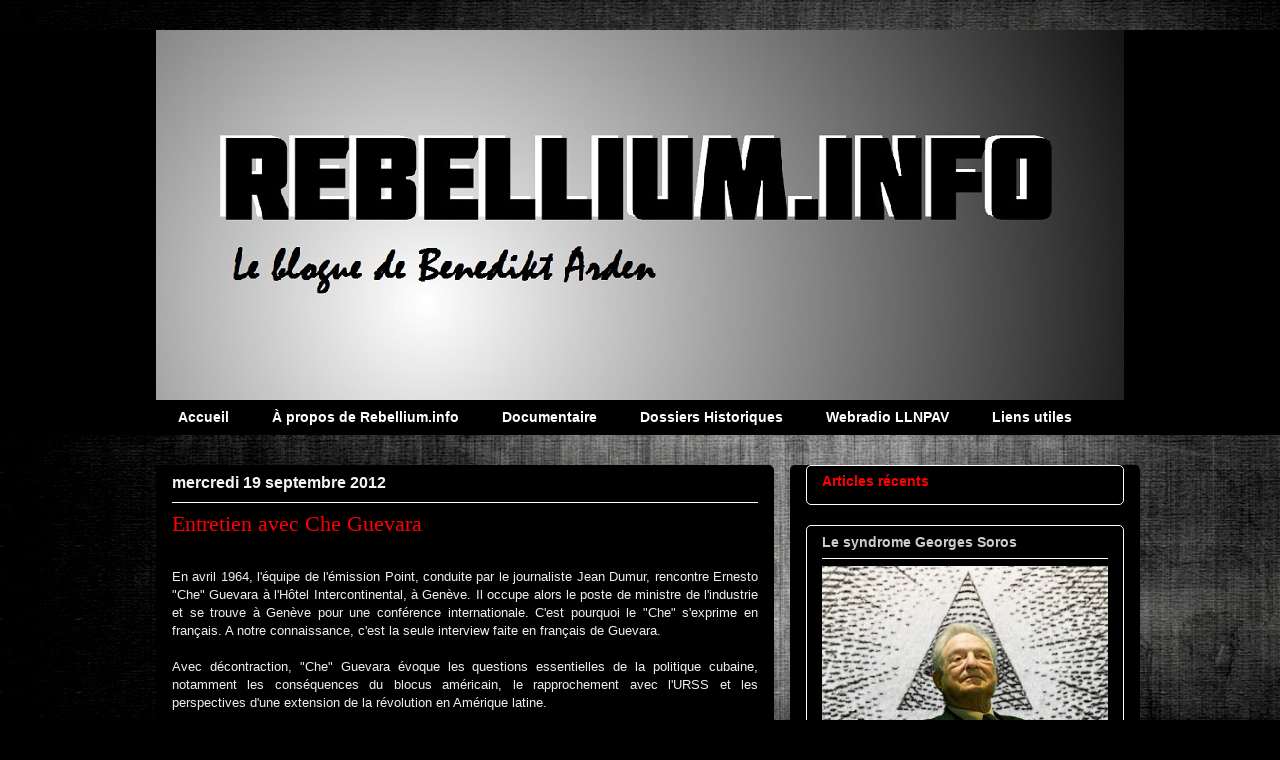

--- FILE ---
content_type: text/html; charset=UTF-8
request_url: http://www.rebellium.info/2012/09/entretien-avec-che-guevara.html
body_size: 22499
content:
<!DOCTYPE html>
<html class='v2' dir='ltr' lang='fr-CA'>
<head>
<link href='https://www.blogger.com/static/v1/widgets/335934321-css_bundle_v2.css' rel='stylesheet' type='text/css'/>
<meta content='width=1100' name='viewport'/>
<meta content='text/html; charset=UTF-8' http-equiv='Content-Type'/>
<meta content='blogger' name='generator'/>
<link href='http://www.rebellium.info/favicon.ico' rel='icon' type='image/x-icon'/>
<link href='http://www.rebellium.info/2012/09/entretien-avec-che-guevara.html' rel='canonical'/>
<link rel="alternate" type="application/atom+xml" title="Rebellium - Atom" href="http://www.rebellium.info/feeds/posts/default" />
<link rel="alternate" type="application/rss+xml" title="Rebellium - RSS" href="http://www.rebellium.info/feeds/posts/default?alt=rss" />
<link rel="service.post" type="application/atom+xml" title="Rebellium - Atom" href="https://www.blogger.com/feeds/9112235515197676079/posts/default" />

<link rel="alternate" type="application/atom+xml" title="Rebellium - Atom" href="http://www.rebellium.info/feeds/8359681485464031658/comments/default" />
<!--Can't find substitution for tag [blog.ieCssRetrofitLinks]-->
<link href='https://i.ytimg.com/vi/y5X0L_SPgoE/hqdefault.jpg' rel='image_src'/>
<meta content='http://www.rebellium.info/2012/09/entretien-avec-che-guevara.html' property='og:url'/>
<meta content='Entretien avec Che Guevara' property='og:title'/>
<meta content='Rebellium : Le blogue de Benedikt Arden' property='og:description'/>
<meta content='https://lh3.googleusercontent.com/blogger_img_proxy/AEn0k_vGyrgANgTDpT6elYNe-OB6PJuJs_PFDQYGn8KaDQFkAQYk-TUt4uRtE1pZ2F1dnTtS4lEUBBK3vjuv15g5y6Oz1_N_1Nc9FuSb3rDnZu6AWg2D8g=w1200-h630-n-k-no-nu' property='og:image'/>
<title>Rebellium: Entretien avec Che Guevara</title>
<style type='text/css'>@font-face{font-family:'Permanent Marker';font-style:normal;font-weight:400;font-display:swap;src:url(//fonts.gstatic.com/s/permanentmarker/v16/Fh4uPib9Iyv2ucM6pGQMWimMp004La2Cf5b6jlg.woff2)format('woff2');unicode-range:U+0000-00FF,U+0131,U+0152-0153,U+02BB-02BC,U+02C6,U+02DA,U+02DC,U+0304,U+0308,U+0329,U+2000-206F,U+20AC,U+2122,U+2191,U+2193,U+2212,U+2215,U+FEFF,U+FFFD;}@font-face{font-family:'Vollkorn';font-style:normal;font-weight:700;font-display:swap;src:url(//fonts.gstatic.com/s/vollkorn/v30/0ybgGDoxxrvAnPhYGzMlQLzuMasz6Df213aeE2mcM7Xq3oA9NjE.woff2)format('woff2');unicode-range:U+0460-052F,U+1C80-1C8A,U+20B4,U+2DE0-2DFF,U+A640-A69F,U+FE2E-FE2F;}@font-face{font-family:'Vollkorn';font-style:normal;font-weight:700;font-display:swap;src:url(//fonts.gstatic.com/s/vollkorn/v30/0ybgGDoxxrvAnPhYGzMlQLzuMasz6Df213aeGmmcM7Xq3oA9NjE.woff2)format('woff2');unicode-range:U+0301,U+0400-045F,U+0490-0491,U+04B0-04B1,U+2116;}@font-face{font-family:'Vollkorn';font-style:normal;font-weight:700;font-display:swap;src:url(//fonts.gstatic.com/s/vollkorn/v30/0ybgGDoxxrvAnPhYGzMlQLzuMasz6Df213aeHWmcM7Xq3oA9NjE.woff2)format('woff2');unicode-range:U+0370-0377,U+037A-037F,U+0384-038A,U+038C,U+038E-03A1,U+03A3-03FF;}@font-face{font-family:'Vollkorn';font-style:normal;font-weight:700;font-display:swap;src:url(//fonts.gstatic.com/s/vollkorn/v30/0ybgGDoxxrvAnPhYGzMlQLzuMasz6Df213aeEWmcM7Xq3oA9NjE.woff2)format('woff2');unicode-range:U+0102-0103,U+0110-0111,U+0128-0129,U+0168-0169,U+01A0-01A1,U+01AF-01B0,U+0300-0301,U+0303-0304,U+0308-0309,U+0323,U+0329,U+1EA0-1EF9,U+20AB;}@font-face{font-family:'Vollkorn';font-style:normal;font-weight:700;font-display:swap;src:url(//fonts.gstatic.com/s/vollkorn/v30/0ybgGDoxxrvAnPhYGzMlQLzuMasz6Df213aeEGmcM7Xq3oA9NjE.woff2)format('woff2');unicode-range:U+0100-02BA,U+02BD-02C5,U+02C7-02CC,U+02CE-02D7,U+02DD-02FF,U+0304,U+0308,U+0329,U+1D00-1DBF,U+1E00-1E9F,U+1EF2-1EFF,U+2020,U+20A0-20AB,U+20AD-20C0,U+2113,U+2C60-2C7F,U+A720-A7FF;}@font-face{font-family:'Vollkorn';font-style:normal;font-weight:700;font-display:swap;src:url(//fonts.gstatic.com/s/vollkorn/v30/0ybgGDoxxrvAnPhYGzMlQLzuMasz6Df213aeHmmcM7Xq3oA9.woff2)format('woff2');unicode-range:U+0000-00FF,U+0131,U+0152-0153,U+02BB-02BC,U+02C6,U+02DA,U+02DC,U+0304,U+0308,U+0329,U+2000-206F,U+20AC,U+2122,U+2191,U+2193,U+2212,U+2215,U+FEFF,U+FFFD;}</style>
<style id='page-skin-1' type='text/css'><!--
/*
-----------------------------------------------
Blogger Template Style
Name:     Awesome Inc.
Designer: Tina Chen
URL:      tinachen.org
----------------------------------------------- */
/* Content
----------------------------------------------- */
body {
font: normal normal 13px Arial, Tahoma, Helvetica, FreeSans, sans-serif;
color: #eeeeee;
background: #000000 url(http://2.bp.blogspot.com/-T2BdisHgL28/WThKfK-jBPI/AAAAAAAABks/vOkxUnuBYz49UQxmFSUSy3IYRHv5mkc6ACK4B/s0/Hjhs5L.jpg) repeat scroll top left;
}
html body .content-outer {
min-width: 0;
max-width: 100%;
width: 100%;
}
a:link {
text-decoration: none;
color: #ffff00;
}
a:visited {
text-decoration: none;
color: #ff0000;
}
a:hover {
text-decoration: underline;
color: #999999;
}
.body-fauxcolumn-outer .cap-top {
position: absolute;
z-index: 1;
height: 276px;
width: 100%;
background: transparent none repeat-x scroll top left;
_background-image: none;
}
/* Columns
----------------------------------------------- */
.content-inner {
padding: 0;
}
.header-inner .section {
margin: 0 16px;
}
.tabs-inner .section {
margin: 0 16px;
}
.main-inner {
padding-top: 30px;
}
.main-inner .column-center-inner,
.main-inner .column-left-inner,
.main-inner .column-right-inner {
padding: 0 5px;
}
*+html body .main-inner .column-center-inner {
margin-top: -30px;
}
#layout .main-inner .column-center-inner {
margin-top: 0;
}
/* Header
----------------------------------------------- */
.header-outer {
margin: 0 0 0 0;
background: #000000 none repeat scroll 0 0;
}
.Header h1 {
font: normal bold 80px Vollkorn;
color: #cc0000;
text-shadow: 0 0 -1px #000000;
}
.Header h1 a {
color: #cc0000;
}
.Header .description {
font: normal normal 29px Permanent Marker;
color: #ffffff;
}
.header-inner .Header .titlewrapper,
.header-inner .Header .descriptionwrapper {
padding-left: 0;
padding-right: 0;
margin-bottom: 0;
}
.header-inner .Header .titlewrapper {
padding-top: 22px;
}
/* Tabs
----------------------------------------------- */
.tabs-outer {
overflow: hidden;
position: relative;
background: #000000 url(//www.blogblog.com/1kt/awesomeinc/tabs_gradient_light.png) repeat scroll 0 0;
}
#layout .tabs-outer {
overflow: visible;
}
.tabs-cap-top, .tabs-cap-bottom {
position: absolute;
width: 100%;
border-top: 1px solid #000000;
}
.tabs-cap-bottom {
bottom: 0;
}
.tabs-inner .widget li a {
display: inline-block;
margin: 0;
padding: .6em 1.5em;
font: normal bold 14px Arial, Tahoma, Helvetica, FreeSans, sans-serif;
color: #ffffff;
border-top: 1px solid #000000;
border-bottom: 1px solid #000000;
border-left: 1px solid #000000;
height: 16px;
line-height: 16px;
}
.tabs-inner .widget li:last-child a {
border-right: 1px solid #000000;
}
.tabs-inner .widget li.selected a, .tabs-inner .widget li a:hover {
background: #000000 url(//www.blogblog.com/1kt/awesomeinc/tabs_gradient_light.png) repeat-x scroll 0 -100px;
color: #cccccc;
}
/* Headings
----------------------------------------------- */
h2 {
font: normal bold 14px Arial, Tahoma, Helvetica, FreeSans, sans-serif;
color: #cccccc;
}
/* Widgets
----------------------------------------------- */
.main-inner .section {
margin: 0 27px;
padding: 0;
}
.main-inner .column-left-outer,
.main-inner .column-right-outer {
margin-top: 0;
}
#layout .main-inner .column-left-outer,
#layout .main-inner .column-right-outer {
margin-top: 0;
}
.main-inner .column-left-inner,
.main-inner .column-right-inner {
background: #000000 none repeat 0 0;
-moz-box-shadow: 0 0 0 rgba(0, 0, 0, .2);
-webkit-box-shadow: 0 0 0 rgba(0, 0, 0, .2);
-goog-ms-box-shadow: 0 0 0 rgba(0, 0, 0, .2);
box-shadow: 0 0 0 rgba(0, 0, 0, .2);
-moz-border-radius: 5px;
-webkit-border-radius: 5px;
-goog-ms-border-radius: 5px;
border-radius: 5px;
}
#layout .main-inner .column-left-inner,
#layout .main-inner .column-right-inner {
margin-top: 0;
}
.sidebar .widget {
font: normal normal 14px Arial, Tahoma, Helvetica, FreeSans, sans-serif;
color: #ffffff;
}
.sidebar .widget a:link {
color: #ff0000;
}
.sidebar .widget a:visited {
color: #ffff00;
}
.sidebar .widget a:hover {
color: #cccccc;
}
.sidebar .widget h2 {
text-shadow: 0 0 -1px #000000;
}
.main-inner .widget {
background-color: #000000;
border: 1px solid #ffffff;
padding: 0 15px 15px;
margin: 20px -16px;
-moz-box-shadow: 0 0 20px rgba(0, 0, 0, .2);
-webkit-box-shadow: 0 0 20px rgba(0, 0, 0, .2);
-goog-ms-box-shadow: 0 0 20px rgba(0, 0, 0, .2);
box-shadow: 0 0 20px rgba(0, 0, 0, .2);
-moz-border-radius: 5px;
-webkit-border-radius: 5px;
-goog-ms-border-radius: 5px;
border-radius: 5px;
}
.main-inner .widget h2 {
margin: 0 -0;
padding: .6em 0 .5em;
border-bottom: 1px solid #000000;
}
.footer-inner .widget h2 {
padding: 0 0 .4em;
border-bottom: 1px solid #000000;
}
.main-inner .widget h2 + div, .footer-inner .widget h2 + div {
border-top: 1px solid #ffffff;
padding-top: 8px;
}
.main-inner .widget .widget-content {
margin: 0 -0;
padding: 7px 0 0;
}
.main-inner .widget ul, .main-inner .widget #ArchiveList ul.flat {
margin: -8px -15px 0;
padding: 0;
list-style: none;
}
.main-inner .widget #ArchiveList {
margin: -8px 0 0;
}
.main-inner .widget ul li, .main-inner .widget #ArchiveList ul.flat li {
padding: .5em 15px;
text-indent: 0;
color: #cccccc;
border-top: 0 solid #ffffff;
border-bottom: 1px solid #000000;
}
.main-inner .widget #ArchiveList ul li {
padding-top: .25em;
padding-bottom: .25em;
}
.main-inner .widget ul li:first-child, .main-inner .widget #ArchiveList ul.flat li:first-child {
border-top: none;
}
.main-inner .widget ul li:last-child, .main-inner .widget #ArchiveList ul.flat li:last-child {
border-bottom: none;
}
.post-body {
position: relative;
}
.main-inner .widget .post-body ul {
padding: 0 2.5em;
margin: .5em 0;
list-style: disc;
}
.main-inner .widget .post-body ul li {
padding: 0.25em 0;
margin-bottom: .25em;
color: #eeeeee;
border: none;
}
.footer-inner .widget ul {
padding: 0;
list-style: none;
}
.widget .zippy {
color: #cccccc;
}
/* Posts
----------------------------------------------- */
body .main-inner .Blog {
padding: 0;
margin-bottom: 1em;
background-color: transparent;
border: none;
-moz-box-shadow: 0 0 0 rgba(0, 0, 0, 0);
-webkit-box-shadow: 0 0 0 rgba(0, 0, 0, 0);
-goog-ms-box-shadow: 0 0 0 rgba(0, 0, 0, 0);
box-shadow: 0 0 0 rgba(0, 0, 0, 0);
}
.main-inner .section:last-child .Blog:last-child {
padding: 0;
margin-bottom: 1em;
}
.main-inner .widget h2.date-header {
margin: 0 -15px 1px;
padding: 0 0 0 0;
font: normal bold 16px Arial, Tahoma, Helvetica, FreeSans, sans-serif;
color: #f3f3f3;
background: transparent none no-repeat scroll top left;
border-top: 0 solid #ff0000;
border-bottom: 1px solid #000000;
-moz-border-radius-topleft: 0;
-moz-border-radius-topright: 0;
-webkit-border-top-left-radius: 0;
-webkit-border-top-right-radius: 0;
border-top-left-radius: 0;
border-top-right-radius: 0;
position: static;
bottom: 100%;
right: 15px;
text-shadow: 0 0 -1px #000000;
}
.main-inner .widget h2.date-header span {
font: normal bold 16px Arial, Tahoma, Helvetica, FreeSans, sans-serif;
display: block;
padding: .5em 15px;
border-left: 0 solid #ff0000;
border-right: 0 solid #ff0000;
}
.date-outer {
position: relative;
margin: 30px 0 20px;
padding: 0 15px;
background-color: #000000;
border: 1px solid #000000;
-moz-box-shadow: 0 0 20px rgba(0, 0, 0, .2);
-webkit-box-shadow: 0 0 20px rgba(0, 0, 0, .2);
-goog-ms-box-shadow: 0 0 20px rgba(0, 0, 0, .2);
box-shadow: 0 0 20px rgba(0, 0, 0, .2);
-moz-border-radius: 5px;
-webkit-border-radius: 5px;
-goog-ms-border-radius: 5px;
border-radius: 5px;
}
.date-outer:first-child {
margin-top: 0;
}
.date-outer:last-child {
margin-bottom: 20px;
-moz-border-radius-bottomleft: 5px;
-moz-border-radius-bottomright: 5px;
-webkit-border-bottom-left-radius: 5px;
-webkit-border-bottom-right-radius: 5px;
-goog-ms-border-bottom-left-radius: 5px;
-goog-ms-border-bottom-right-radius: 5px;
border-bottom-left-radius: 5px;
border-bottom-right-radius: 5px;
}
.date-posts {
margin: 0 -0;
padding: 0 0;
clear: both;
}
.post-outer, .inline-ad {
border-top: 1px solid #000000;
margin: 0 -0;
padding: 15px 0;
}
.post-outer {
padding-bottom: 10px;
}
.post-outer:first-child {
padding-top: 0;
border-top: none;
}
.post-outer:last-child, .inline-ad:last-child {
border-bottom: none;
}
.post-body {
position: relative;
}
.post-body img {
padding: 8px;
background: #999999;
border: 1px solid #cccccc;
-moz-box-shadow: 0 0 20px rgba(0, 0, 0, .2);
-webkit-box-shadow: 0 0 20px rgba(0, 0, 0, .2);
box-shadow: 0 0 20px rgba(0, 0, 0, .2);
-moz-border-radius: 5px;
-webkit-border-radius: 5px;
border-radius: 5px;
}
h3.post-title, h4 {
font: normal normal 22px Georgia, Utopia, 'Palatino Linotype', Palatino, serif;
color: #ff0000;
}
h3.post-title a {
font: normal normal 22px Georgia, Utopia, 'Palatino Linotype', Palatino, serif;
color: #ff0000;
}
h3.post-title a:hover {
color: #999999;
text-decoration: underline;
}
.post-header {
margin: 0 0 1em;
}
.post-body {
line-height: 1.4;
}
.post-outer h2 {
color: #eeeeee;
}
.post-footer {
margin: 1.5em 0 0;
}
#blog-pager {
padding: 15px;
font-size: 120%;
background-color: #000000;
border: 1px solid #ffffff;
-moz-box-shadow: 0 0 20px rgba(0, 0, 0, .2);
-webkit-box-shadow: 0 0 20px rgba(0, 0, 0, .2);
-goog-ms-box-shadow: 0 0 20px rgba(0, 0, 0, .2);
box-shadow: 0 0 20px rgba(0, 0, 0, .2);
-moz-border-radius: 5px;
-webkit-border-radius: 5px;
-goog-ms-border-radius: 5px;
border-radius: 5px;
-moz-border-radius-topleft: 5px;
-moz-border-radius-topright: 5px;
-webkit-border-top-left-radius: 5px;
-webkit-border-top-right-radius: 5px;
-goog-ms-border-top-left-radius: 5px;
-goog-ms-border-top-right-radius: 5px;
border-top-left-radius: 5px;
border-top-right-radius-topright: 5px;
margin-top: 1em;
}
.blog-feeds, .post-feeds {
margin: 1em 0;
text-align: center;
color: #eeeeee;
}
.blog-feeds a, .post-feeds a {
color: #ff0000;
}
.blog-feeds a:visited, .post-feeds a:visited {
color: #ffff00;
}
.blog-feeds a:hover, .post-feeds a:hover {
color: #ff0000;
}
.post-outer .comments {
margin-top: 2em;
}
/* Comments
----------------------------------------------- */
.comments .comments-content .icon.blog-author {
background-repeat: no-repeat;
background-image: url([data-uri]);
}
.comments .comments-content .loadmore a {
border-top: 1px solid #000000;
border-bottom: 1px solid #000000;
}
.comments .continue {
border-top: 2px solid #000000;
}
/* Footer
----------------------------------------------- */
.footer-outer {
margin: -20px 0 -1px;
padding: 20px 0 0;
color: #eeeeee;
overflow: hidden;
}
.footer-fauxborder-left {
border-top: 1px solid #ffffff;
background: #000000 none repeat scroll 0 0;
-moz-box-shadow: 0 0 20px rgba(0, 0, 0, .2);
-webkit-box-shadow: 0 0 20px rgba(0, 0, 0, .2);
-goog-ms-box-shadow: 0 0 20px rgba(0, 0, 0, .2);
box-shadow: 0 0 20px rgba(0, 0, 0, .2);
margin: 0 -20px;
}
/* Mobile
----------------------------------------------- */
body.mobile {
background-size: auto;
}
.mobile .body-fauxcolumn-outer {
background: transparent none repeat scroll top left;
}
*+html body.mobile .main-inner .column-center-inner {
margin-top: 0;
}
.mobile .main-inner .widget {
padding: 0 0 15px;
}
.mobile .main-inner .widget h2 + div,
.mobile .footer-inner .widget h2 + div {
border-top: none;
padding-top: 0;
}
.mobile .footer-inner .widget h2 {
padding: 0.5em 0;
border-bottom: none;
}
.mobile .main-inner .widget .widget-content {
margin: 0;
padding: 7px 0 0;
}
.mobile .main-inner .widget ul,
.mobile .main-inner .widget #ArchiveList ul.flat {
margin: 0 -15px 0;
}
.mobile .main-inner .widget h2.date-header {
right: 0;
}
.mobile .date-header span {
padding: 0.4em 0;
}
.mobile .date-outer:first-child {
margin-bottom: 0;
border: 1px solid #000000;
-moz-border-radius-topleft: 5px;
-moz-border-radius-topright: 5px;
-webkit-border-top-left-radius: 5px;
-webkit-border-top-right-radius: 5px;
-goog-ms-border-top-left-radius: 5px;
-goog-ms-border-top-right-radius: 5px;
border-top-left-radius: 5px;
border-top-right-radius: 5px;
}
.mobile .date-outer {
border-color: #000000;
border-width: 0 1px 1px;
}
.mobile .date-outer:last-child {
margin-bottom: 0;
}
.mobile .main-inner {
padding: 0;
}
.mobile .header-inner .section {
margin: 0;
}
.mobile .post-outer, .mobile .inline-ad {
padding: 5px 0;
}
.mobile .tabs-inner .section {
margin: 0 10px;
}
.mobile .main-inner .widget h2 {
margin: 0;
padding: 0;
}
.mobile .main-inner .widget h2.date-header span {
padding: 0;
}
.mobile .main-inner .widget .widget-content {
margin: 0;
padding: 7px 0 0;
}
.mobile #blog-pager {
border: 1px solid transparent;
background: #000000 none repeat scroll 0 0;
}
.mobile .main-inner .column-left-inner,
.mobile .main-inner .column-right-inner {
background: #000000 none repeat 0 0;
-moz-box-shadow: none;
-webkit-box-shadow: none;
-goog-ms-box-shadow: none;
box-shadow: none;
}
.mobile .date-posts {
margin: 0;
padding: 0;
}
.mobile .footer-fauxborder-left {
margin: 0;
border-top: inherit;
}
.mobile .main-inner .section:last-child .Blog:last-child {
margin-bottom: 0;
}
.mobile-index-contents {
color: #eeeeee;
}
.mobile .mobile-link-button {
background: #ffff00 url(//www.blogblog.com/1kt/awesomeinc/tabs_gradient_light.png) repeat scroll 0 0;
}
.mobile-link-button a:link, .mobile-link-button a:visited {
color: #ffffff;
}
.mobile .tabs-inner .PageList .widget-content {
background: transparent;
border-top: 1px solid;
border-color: #000000;
color: #ffffff;
}
.mobile .tabs-inner .PageList .widget-content .pagelist-arrow {
border-left: 1px solid #000000;
}

--></style>
<style id='template-skin-1' type='text/css'><!--
body {
min-width: 1000px;
}
.content-outer, .content-fauxcolumn-outer, .region-inner {
min-width: 1000px;
max-width: 1000px;
_width: 1000px;
}
.main-inner .columns {
padding-left: 0px;
padding-right: 350px;
}
.main-inner .fauxcolumn-center-outer {
left: 0px;
right: 350px;
/* IE6 does not respect left and right together */
_width: expression(this.parentNode.offsetWidth -
parseInt("0px") -
parseInt("350px") + 'px');
}
.main-inner .fauxcolumn-left-outer {
width: 0px;
}
.main-inner .fauxcolumn-right-outer {
width: 350px;
}
.main-inner .column-left-outer {
width: 0px;
right: 100%;
margin-left: -0px;
}
.main-inner .column-right-outer {
width: 350px;
margin-right: -350px;
}
#layout {
min-width: 0;
}
#layout .content-outer {
min-width: 0;
width: 800px;
}
#layout .region-inner {
min-width: 0;
width: auto;
}
body#layout div.add_widget {
padding: 8px;
}
body#layout div.add_widget a {
margin-left: 32px;
}
--></style>
<style>
    body {background-image:url(http\:\/\/2.bp.blogspot.com\/-T2BdisHgL28\/WThKfK-jBPI\/AAAAAAAABks\/vOkxUnuBYz49UQxmFSUSy3IYRHv5mkc6ACK4B\/s0\/Hjhs5L.jpg);}
    
@media (max-width: 200px) { body {background-image:url(http\:\/\/2.bp.blogspot.com\/-T2BdisHgL28\/WThKfK-jBPI\/AAAAAAAABks\/vOkxUnuBYz49UQxmFSUSy3IYRHv5mkc6ACK4B\/w200\/Hjhs5L.jpg);}}
@media (max-width: 400px) and (min-width: 201px) { body {background-image:url(http\:\/\/2.bp.blogspot.com\/-T2BdisHgL28\/WThKfK-jBPI\/AAAAAAAABks\/vOkxUnuBYz49UQxmFSUSy3IYRHv5mkc6ACK4B\/w400\/Hjhs5L.jpg);}}
@media (max-width: 800px) and (min-width: 401px) { body {background-image:url(http\:\/\/2.bp.blogspot.com\/-T2BdisHgL28\/WThKfK-jBPI\/AAAAAAAABks\/vOkxUnuBYz49UQxmFSUSy3IYRHv5mkc6ACK4B\/w800\/Hjhs5L.jpg);}}
@media (max-width: 1200px) and (min-width: 801px) { body {background-image:url(http\:\/\/2.bp.blogspot.com\/-T2BdisHgL28\/WThKfK-jBPI\/AAAAAAAABks\/vOkxUnuBYz49UQxmFSUSy3IYRHv5mkc6ACK4B\/w1200\/Hjhs5L.jpg);}}
/* Last tag covers anything over one higher than the previous max-size cap. */
@media (min-width: 1201px) { body {background-image:url(http\:\/\/2.bp.blogspot.com\/-T2BdisHgL28\/WThKfK-jBPI\/AAAAAAAABks\/vOkxUnuBYz49UQxmFSUSy3IYRHv5mkc6ACK4B\/w1600\/Hjhs5L.jpg);}}
  </style>
<link href='https://www.blogger.com/dyn-css/authorization.css?targetBlogID=9112235515197676079&amp;zx=8f2f5ca4-a422-4fce-8723-02957fca6c4d' media='none' onload='if(media!=&#39;all&#39;)media=&#39;all&#39;' rel='stylesheet'/><noscript><link href='https://www.blogger.com/dyn-css/authorization.css?targetBlogID=9112235515197676079&amp;zx=8f2f5ca4-a422-4fce-8723-02957fca6c4d' rel='stylesheet'/></noscript>
<meta name='google-adsense-platform-account' content='ca-host-pub-1556223355139109'/>
<meta name='google-adsense-platform-domain' content='blogspot.com'/>

</head>
<body class='loading variant-renewable'>
<div class='navbar no-items section' id='navbar' name='Barre de navigation'>
</div>
<div class='body-fauxcolumns'>
<div class='fauxcolumn-outer body-fauxcolumn-outer'>
<div class='cap-top'>
<div class='cap-left'></div>
<div class='cap-right'></div>
</div>
<div class='fauxborder-left'>
<div class='fauxborder-right'></div>
<div class='fauxcolumn-inner'>
</div>
</div>
<div class='cap-bottom'>
<div class='cap-left'></div>
<div class='cap-right'></div>
</div>
</div>
</div>
<div class='content'>
<div class='content-fauxcolumns'>
<div class='fauxcolumn-outer content-fauxcolumn-outer'>
<div class='cap-top'>
<div class='cap-left'></div>
<div class='cap-right'></div>
</div>
<div class='fauxborder-left'>
<div class='fauxborder-right'></div>
<div class='fauxcolumn-inner'>
</div>
</div>
<div class='cap-bottom'>
<div class='cap-left'></div>
<div class='cap-right'></div>
</div>
</div>
</div>
<div class='content-outer'>
<div class='content-cap-top cap-top'>
<div class='cap-left'></div>
<div class='cap-right'></div>
</div>
<div class='fauxborder-left content-fauxborder-left'>
<div class='fauxborder-right content-fauxborder-right'></div>
<div class='content-inner'>
<header>
<div class='header-outer'>
<div class='header-cap-top cap-top'>
<div class='cap-left'></div>
<div class='cap-right'></div>
</div>
<div class='fauxborder-left header-fauxborder-left'>
<div class='fauxborder-right header-fauxborder-right'></div>
<div class='region-inner header-inner'>
<div class='header section' id='header' name='En-tête'><div class='widget Header' data-version='1' id='Header1'>
<div id='header-inner'>
<a href='http://www.rebellium.info/' style='display: block'>
<img alt='Rebellium' height='370px; ' id='Header1_headerimg' src='https://blogger.googleusercontent.com/img/b/R29vZ2xl/AVvXsEgTUeG29kN5AxSiogad3aaQAqENNF2gu17-Pt-qKADfdmDXRkhOQiPSqSbsk0Cz6fvzOa193fcAB1Ejj4soqu5fI_hfrBSDRdtWyITlyt0nlmru-h2Jh2QTjYehRzr7_Vjrz1lQtDw6oUcq/s1600/3AzQMx22.jpg' style='display: block' width='980px; '/>
</a>
</div>
</div></div>
</div>
</div>
<div class='header-cap-bottom cap-bottom'>
<div class='cap-left'></div>
<div class='cap-right'></div>
</div>
</div>
</header>
<div class='tabs-outer'>
<div class='tabs-cap-top cap-top'>
<div class='cap-left'></div>
<div class='cap-right'></div>
</div>
<div class='fauxborder-left tabs-fauxborder-left'>
<div class='fauxborder-right tabs-fauxborder-right'></div>
<div class='region-inner tabs-inner'>
<div class='tabs section' id='crosscol' name='Section transversale'><div class='widget PageList' data-version='1' id='PageList1'>
<div class='widget-content'>
<ul>
<li>
<a href='http://www.rebellium.info/'>Accueil</a>
</li>
<li>
<a href='http://www.rebellium.info/p/qui-somme-nous.html'>À propos de Rebellium.info</a>
</li>
<li>
<a href='http://www.rebellium.info/search/label/Documentaire'>Documentaire</a>
</li>
<li>
<a href='http://www.rebellium.info/search/label/Histoire%20Culture%20et%20Religion'>Dossiers Historiques </a>
</li>
<li>
<a href='http://www.rebellium.info/p/dossiers.html'>Webradio LLNPAV</a>
</li>
<li>
<a href='http://www.rebellium.info/p/liens.html'>Liens utiles</a>
</li>
</ul>
<div class='clear'></div>
</div>
</div></div>
<div class='tabs no-items section' id='crosscol-overflow' name='Cross-Column 2'></div>
</div>
</div>
<div class='tabs-cap-bottom cap-bottom'>
<div class='cap-left'></div>
<div class='cap-right'></div>
</div>
</div>
<div class='main-outer'>
<div class='main-cap-top cap-top'>
<div class='cap-left'></div>
<div class='cap-right'></div>
</div>
<div class='fauxborder-left main-fauxborder-left'>
<div class='fauxborder-right main-fauxborder-right'></div>
<div class='region-inner main-inner'>
<div class='columns fauxcolumns'>
<div class='fauxcolumn-outer fauxcolumn-center-outer'>
<div class='cap-top'>
<div class='cap-left'></div>
<div class='cap-right'></div>
</div>
<div class='fauxborder-left'>
<div class='fauxborder-right'></div>
<div class='fauxcolumn-inner'>
</div>
</div>
<div class='cap-bottom'>
<div class='cap-left'></div>
<div class='cap-right'></div>
</div>
</div>
<div class='fauxcolumn-outer fauxcolumn-left-outer'>
<div class='cap-top'>
<div class='cap-left'></div>
<div class='cap-right'></div>
</div>
<div class='fauxborder-left'>
<div class='fauxborder-right'></div>
<div class='fauxcolumn-inner'>
</div>
</div>
<div class='cap-bottom'>
<div class='cap-left'></div>
<div class='cap-right'></div>
</div>
</div>
<div class='fauxcolumn-outer fauxcolumn-right-outer'>
<div class='cap-top'>
<div class='cap-left'></div>
<div class='cap-right'></div>
</div>
<div class='fauxborder-left'>
<div class='fauxborder-right'></div>
<div class='fauxcolumn-inner'>
</div>
</div>
<div class='cap-bottom'>
<div class='cap-left'></div>
<div class='cap-right'></div>
</div>
</div>
<!-- corrects IE6 width calculation -->
<div class='columns-inner'>
<div class='column-center-outer'>
<div class='column-center-inner'>
<div class='main section' id='main' name='Section principale'><div class='widget Blog' data-version='1' id='Blog1'>
<div class='blog-posts hfeed'>

          <div class="date-outer">
        
<h2 class='date-header'><span>mercredi 19 septembre 2012</span></h2>

          <div class="date-posts">
        
<div class='post-outer'>
<div class='post hentry uncustomized-post-template' itemprop='blogPost' itemscope='itemscope' itemtype='http://schema.org/BlogPosting'>
<meta content='https://i.ytimg.com/vi/y5X0L_SPgoE/hqdefault.jpg' itemprop='image_url'/>
<meta content='9112235515197676079' itemprop='blogId'/>
<meta content='8359681485464031658' itemprop='postId'/>
<a name='8359681485464031658'></a>
<h3 class='post-title entry-title' itemprop='name'>
Entretien avec Che Guevara
</h3>
<div class='post-header'>
<div class='post-header-line-1'></div>
</div>
<div class='post-body entry-content' id='post-body-8359681485464031658' itemprop='description articleBody'>
<br />
<div style="text-align: justify;">
<span style="font-family: Arial, Helvetica, sans-serif;">En avril 1964, l'équipe de l'émission Point, conduite par le journaliste Jean Dumur, rencontre Ernesto "Che" Guevara à l'Hôtel Intercontinental, à Genève. Il occupe alors le poste de ministre de l'industrie et se trouve à Genève pour une conférence internationale. C'est pourquoi le "Che" s'exprime en français. A notre connaissance, c'est la seule interview faite en français de Guevara.</span></div>
<div style="text-align: justify;">
<span style="font-family: Arial, Helvetica, sans-serif;"><br /></span></div>
<div style="text-align: justify;">
<span style="font-family: Arial, Helvetica, sans-serif;">Avec décontraction, "Che" Guevara évoque les questions essentielles de la politique cubaine, notamment les conséquences du blocus américain, le rapprochement avec l'URSS et les perspectives d'une extension de la révolution en Amérique latine.&nbsp;</span></div>
<div style="text-align: justify;">
<span style="font-family: Arial, Helvetica, sans-serif;"><br /></span></div>
<div style="text-align: justify;">
<span style="font-family: Arial, Helvetica, sans-serif;">Une année après cette interview, il quitte ses fonctions ministérielles pour organiser la guerre révolutionnaire en Amérique latine. Le 8 octobre 1967, il est arrêté par l'armée bolivienne et exécuté le lendemain.</span></div>
<br />
<div style="text-align: center;">
<iframe allowfullscreen="allowfullscreen" frameborder="0" height="360" src="http://www.youtube.com/embed/y5X0L_SPgoE" width="480"></iframe></div>
<div style='clear: both;'></div>
</div>
<div class='post-footer'>
<div class='post-footer-line post-footer-line-1'>
<span class='post-author vcard'>
</span>
<span class='post-timestamp'>
à
<meta content='http://www.rebellium.info/2012/09/entretien-avec-che-guevara.html' itemprop='url'/>
<a class='timestamp-link' href='http://www.rebellium.info/2012/09/entretien-avec-che-guevara.html' rel='bookmark' title='permanent link'><abbr class='published' itemprop='datePublished' title='2012-09-19T12:32:00-04:00'>mercredi, septembre 19, 2012</abbr></a>
</span>
<span class='post-comment-link'>
</span>
<span class='post-icons'>
<span class='item-control blog-admin pid-990309491'>
<a href='https://www.blogger.com/post-edit.g?blogID=9112235515197676079&postID=8359681485464031658&from=pencil' title='Modifier le message'>
<img alt='' class='icon-action' height='18' src='https://resources.blogblog.com/img/icon18_edit_allbkg.gif' width='18'/>
</a>
</span>
</span>
<div class='post-share-buttons goog-inline-block'>
<a class='goog-inline-block share-button sb-email' href='https://www.blogger.com/share-post.g?blogID=9112235515197676079&postID=8359681485464031658&target=email' target='_blank' title='Envoyer ce message par courriel'><span class='share-button-link-text'>Envoyer ce message par courriel</span></a><a class='goog-inline-block share-button sb-blog' href='https://www.blogger.com/share-post.g?blogID=9112235515197676079&postID=8359681485464031658&target=blog' onclick='window.open(this.href, "_blank", "height=270,width=475"); return false;' target='_blank' title='BlogThis!'><span class='share-button-link-text'>BlogThis!</span></a><a class='goog-inline-block share-button sb-twitter' href='https://www.blogger.com/share-post.g?blogID=9112235515197676079&postID=8359681485464031658&target=twitter' target='_blank' title='Partager sur X'><span class='share-button-link-text'>Partager sur X</span></a><a class='goog-inline-block share-button sb-facebook' href='https://www.blogger.com/share-post.g?blogID=9112235515197676079&postID=8359681485464031658&target=facebook' onclick='window.open(this.href, "_blank", "height=430,width=640"); return false;' target='_blank' title='Partager sur Facebook'><span class='share-button-link-text'>Partager sur Facebook</span></a><a class='goog-inline-block share-button sb-pinterest' href='https://www.blogger.com/share-post.g?blogID=9112235515197676079&postID=8359681485464031658&target=pinterest' target='_blank' title='Partager sur Pinterest'><span class='share-button-link-text'>Partager sur Pinterest</span></a>
</div>
</div>
<div class='post-footer-line post-footer-line-2'>
<span class='post-labels'>
Libellés :
<a href='http://www.rebellium.info/search/label/che%20guevara' rel='tag'>che guevara</a>,
<a href='http://www.rebellium.info/search/label/Cuba' rel='tag'>Cuba</a>,
<a href='http://www.rebellium.info/search/label/Entretien' rel='tag'>Entretien</a>,
<a href='http://www.rebellium.info/search/label/Histoire%20Culture%20et%20Religion' rel='tag'>Histoire Culture et Religion</a>,
<a href='http://www.rebellium.info/search/label/Multim%C3%A9dia' rel='tag'>Multimédia</a>
</span>
</div>
<div class='post-footer-line post-footer-line-3'>
<span class='post-location'>
</span>
</div>
</div>
</div>
<div class='comments' id='comments'>
<a name='comments'></a>
</div>
</div>

        </div></div>
      
</div>
<div class='blog-pager' id='blog-pager'>
<span id='blog-pager-newer-link'>
<a class='blog-pager-newer-link' href='http://www.rebellium.info/2012/08/tasers-ideologiques-contre-une-gauche.html' id='Blog1_blog-pager-newer-link' title='Message plus récent'>Message plus récent</a>
</span>
<span id='blog-pager-older-link'>
<a class='blog-pager-older-link' href='http://www.rebellium.info/2012/09/les-anglais-se-reveillent.html' id='Blog1_blog-pager-older-link' title='Messages plus anciens'>Messages plus anciens</a>
</span>
<a class='home-link' href='http://www.rebellium.info/'>Accueil</a>
</div>
<div class='clear'></div>
<div class='post-feeds'>
</div>
</div></div>
</div>
</div>
<div class='column-left-outer'>
<div class='column-left-inner'>
<aside>
</aside>
</div>
</div>
<div class='column-right-outer'>
<div class='column-right-inner'>
<aside>
<div class='sidebar section' id='sidebar-right-1'><div class='widget Text' data-version='1' id='Text1'>
<div class='widget-content'>
<b><span style="color:#ff0000;">Articles récents</span></b>
</div>
<div class='clear'></div>
</div><div class='widget Image' data-version='1' id='Image22'>
<h2>Le syndrome Georges Soros</h2>
<div class='widget-content'>
<a href='http://www.rebellium.info/2020/04/le-syndrome-georges-soros.html'>
<img alt='Le syndrome Georges Soros' height='161' id='Image22_img' src='https://blogger.googleusercontent.com/img/b/R29vZ2xl/AVvXsEjt7YE48w44lVOto2qGN2fLKw5gmBuWb8zboeKID0FHzD3WgfAYVhb97siopHrb9yaymirilxCz1mpchMMABu2XBlsvmT5EDU8mR1Dy29Cl6y8djLMC-JyZKKxaE4uM10XTnf1ITnAMqqii/s1600/p-1-soros.jpg' width='286'/>
</a>
<br/>
</div>
<div class='clear'></div>
</div><div class='widget Image' data-version='1' id='Image21'>
<h2>Est-ce la fin du monde ou la fin &#171; d&#8217;un &#187; monde ?</h2>
<div class='widget-content'>
<a href='http://www.rebellium.info/2020/03/est-ce-la-fin-du-monde-ou-la-fin-dun.html'>
<img alt='Est-ce la fin du monde ou la fin « d’un » monde ?' height='151' id='Image21_img' src='https://blogger.googleusercontent.com/img/b/R29vZ2xl/AVvXsEgh1pxKknlDdMGMZjfaNkKhOTkdbnLndOOJdPQhvQOrWM7cxBvjEukHG2NP-4JIAnQE5iijArrMIA-qn9KT8eHHi5XtrOQrf-S9rGEuf03-M4RYbIH6mkS7slG8FG_gfSw89XutSdEoHGdJ/s1600/138829551_15829456310531n-720x380.jpg' width='286'/>
</a>
<br/>
</div>
<div class='clear'></div>
</div><div class='widget Image' data-version='1' id='Image20'>
<h2>Ironie dans la lutte parlementaire</h2>
<div class='widget-content'>
<a href='http://www.rebellium.info/2020/02/ironie-dans-la-lutte-parlementaire.html'>
<img alt='Ironie dans la lutte parlementaire' height='190' id='Image20_img' src='https://blogger.googleusercontent.com/img/b/R29vZ2xl/AVvXsEgTa0Q61WPjTqj0-aXUhgdIFWpCn5Qe7ObfaheJmcq5akQ2F-s1fUme9jRGUqpHDlS5OgpTvxpbRhpHUZ-uPjPgC1zhHKNl0n7snuUmHiA1TL24NJRp180dHCph-q7jKLW8PB7Y4gvtbT8M/s1600/0_jeremy-corbyn-labour-brexit-vote-647508.jpg' width='286'/>
</a>
<br/>
</div>
<div class='clear'></div>
</div><div class='widget Image' data-version='1' id='Image8'>
<h2>La lutte anti-impérialiste &amp; le cas iranien</h2>
<div class='widget-content'>
<a href='http://www.rebellium.info/2020/01/la-lutte-anti-imperialiste-le-cas.html'>
<img alt='La lutte anti-impérialiste &amp; le cas iranien' height='188' id='Image8_img' src='https://blogger.googleusercontent.com/img/b/R29vZ2xl/AVvXsEjEfiJ1C-qQ1udDy7brNy6_zeb5XCKrapUt6mjfiur9u4kIGq6KijoW_NFK5ltbNf3cjATl4Pnd5mrotbIYjRA9CTOy5E689AXbREjTJn1toUV72y1mIHY4yezc_iQiUKgQGQtUzWdlVq-q/s1600/RTX6QMAL.jpg' width='286'/>
</a>
<br/>
</div>
<div class='clear'></div>
</div><div class='widget Image' data-version='1' id='Image18'>
<h2>&#171; La révolution ne sera pas un dîner de gala &#187; (quelques leçons en provenance de Bolivie)</h2>
<div class='widget-content'>
<a href='http://www.rebellium.info/2019/12/la-revolution-ne-sera-pas-un-diner-de.html'>
<img alt='« La révolution ne sera pas un dîner de gala » (quelques leçons en provenance de Bolivie)' height='161' id='Image18_img' src='https://blogger.googleusercontent.com/img/b/R29vZ2xl/AVvXsEhVnCcbp55_bjV0DQ-1DIC3Oh1T8Ojprv-jzNhY2aKrvhRGZ5HNLsSAB748TyWprdSt6lwL1D5bmy9XTkH16DvS_9BXGDWP-t2ng12H34MG4cQPA59CISk-ONJaDID4qk7l-N6G-3SdyXbw/s1600/B9721536119Z.1_20191109105338_000%252BGJ2ESDM0Q.2-0.jpg' width='286'/>
</a>
<br/>
</div>
<div class='clear'></div>
</div><div class='widget Image' data-version='1' id='Image16'>
<h2>Perspectives fédérales pour une fin de décennie</h2>
<div class='widget-content'>
<a href='http://www.rebellium.info/2019/11/perspectives-federales-pour-une-fin-de.html'>
<img alt='Perspectives fédérales pour une fin de décennie' height='183' id='Image16_img' src='https://blogger.googleusercontent.com/img/b/R29vZ2xl/AVvXsEjKaE7plJR4NTKpmihY9B7e-UUvcL4TPe-IEjE_C3qJzOfiSmgJkt2s3nsITS4rmQSn532OnHbLB2UUjoIqFwItqHvwj-egU1rvhIf30nfhh198L84s4fW1yeZG566mZzNnyb5sOUg7eC6M/s1600/image.jpg' width='286'/>
</a>
<br/>
</div>
<div class='clear'></div>
</div><div class='widget Image' data-version='1' id='Image7'>
<h2>Écologie ou libéralisme économique ?</h2>
<div class='widget-content'>
<a href='http://www.rebellium.info/2019/10/ecologie-ou-liberalisme-economique.html'>
<img alt='Écologie ou libéralisme économique ?' height='191' id='Image7_img' src='https://blogger.googleusercontent.com/img/b/R29vZ2xl/AVvXsEgm84-HOM8l1CHidNNtHZ_1SZwWSjaXRQsef0UEtWlzi1a2ocANdRi0Hh8OQofkZ-_zIELpkw06vZHAOgxwohdD7gBOZA4F5J8S1yWCgc9-OyOybdd6dSya2LAC6AjFnWSLRg3IU1XvpW7K/s1600/800.jpg' width='286'/>
</a>
<br/>
</div>
<div class='clear'></div>
</div><div class='widget Image' data-version='1' id='Image14'>
<h2>Au-delà de la réforme électorale</h2>
<div class='widget-content'>
<a href='http://www.rebellium.info/2019/09/au-dela-de-la-reforme-electorale.html'>
<img alt='Au-delà de la réforme électorale' height='141' id='Image14_img' src='https://blogger.googleusercontent.com/img/b/R29vZ2xl/AVvXsEiUNnsQbcWXQg0IhveWVbUHAfJL5SVqGovrmPI2S2jDBw-C-0Nb70DNPBuujnsvICkrZFD7FPXSR0gK_p_4nM2xMCwY2uZE86FWIL2_qFp_QWG2hT5W0fJ3wVAWuAfeDYAoULIdwvJGTeff/s1600/conseil-national.jpg' width='286'/>
</a>
<br/>
</div>
<div class='clear'></div>
</div><div class='widget Image' data-version='1' id='Image2'>
<h2>La gauche radicale doit-elle boycotter les élections et les institutions ?</h2>
<div class='widget-content'>
<a href='http://www.rebellium.info/2019/06/la-gauche-radicale-doit-elle-boycotter.html'>
<img alt='La gauche radicale doit-elle boycotter les élections et les institutions ?' height='161' id='Image2_img' src='https://blogger.googleusercontent.com/img/b/R29vZ2xl/AVvXsEjXw6MEajAWpV9JoQV7FkB-iHhvHvOQyVXIXzOExNYFHXuW0YWEBhvwShoZ_QPMFSDNZhW6_ykq14uibaW1iA4p4w3Y9c9zCmGnOHny4clL8suFvpgi50gx8eSRFtzd4G_9J-CVptRoB482/s1600/010515-1ermai-paris-m.jpg' width='286'/>
</a>
<br/>
</div>
<div class='clear'></div>
</div><div class='widget Image' data-version='1' id='Image5'>
<h2>À quoi sert l&#8217;Union européenne ?</h2>
<div class='widget-content'>
<a href='http://www.rebellium.info/2019/05/a-quoi-sert-lunion-europeenne.html'>
<img alt='À quoi sert l’Union européenne ?' height='155' id='Image5_img' src='https://blogger.googleusercontent.com/img/b/R29vZ2xl/AVvXsEhPGQpotEpX6pQKWSc6dSK4SdvK9eMbBKV22OMT7wXCPKpz-oFdWTkdtvdZjbdReUE0zuUV1kojBd65lO6Qch02IpEEjFL7opsLgq-GdUm0bp8_skg6fwGWJC7yEy7-lrlstky32m_ct6b1/s1600/11057633-18337499.jpg' width='286'/>
</a>
<br/>
</div>
<div class='clear'></div>
</div><div class='widget Text' data-version='1' id='Text2'>
<div class='widget-content'>
<b><span =""  style="color:red;">Articles de références (Mon &#171;best of&#187; si vous préférez !)</span></b>
</div>
<div class='clear'></div>
</div><div class='widget Image' data-version='1' id='Image6'>
<h2>Que retenir de l&#8217;héritage de mai 68 ?</h2>
<div class='widget-content'>
<a href='http://www.rebellium.info/2018/06/que-retenir-de-lheritage-de-mai-68.html'>
<img alt='Que retenir de l’héritage de mai 68 ?' height='143' id='Image6_img' src='https://blogger.googleusercontent.com/img/b/R29vZ2xl/AVvXsEhEph60qb4SxkTsxlOTEIAXjQDmSnOwCPwHU9KYLqZE2IE-2Vb-6vGi8hPax24nSckJsLbzT3nV5wfaGgxpM1II3gLJMLZPqzrHmnuCoUjDqj9nHTIfXb7FC_ia5HH65MrHsVIR1WvxRURl/s1600/mai-68-la-belle-ouvrage-critique-film-jean-luc-magneron.jpg' width='286'/>
</a>
<br/>
</div>
<div class='clear'></div>
</div><div class='widget Image' data-version='1' id='Image23'>
<h2>Cet héritage progressiste qu'il nous faut défendre !</h2>
<div class='widget-content'>
<a href='http://www.rebellium.info/2018/05/cet-heritage-progressiste-quil-nous.html'>
<img alt='Cet héritage progressiste qu&#39;il nous faut défendre !' height='191' id='Image23_img' src='https://blogger.googleusercontent.com/img/b/R29vZ2xl/AVvXsEgyO3XpIdB4NcfW0X_imqOVboBFXNiwQe7ls1jF6rhUUIT8XdZydRszYS4n8wMQXd_d7GysxseYYp3__coFjHgwUyIfU70dSdJdFzZp-ThB7GjHvr1b96I0qotA3Pu1OwruWBTTeucTAtZx/s1600/march.jpg' width='286'/>
</a>
<br/>
</div>
<div class='clear'></div>
</div><div class='widget Image' data-version='1' id='Image28'>
<h2>À quoi aurait ressemblé le monde sans la Révolution d&#8217;Octobre ?</h2>
<div class='widget-content'>
<a href='http://www.rebellium.info/2017/11/a-quoi-aurait-ressemble-le-monde-sans.html'>
<img alt='À quoi aurait ressemblé le monde sans la Révolution d’Octobre ?' height='204' id='Image28_img' src='https://blogger.googleusercontent.com/img/b/R29vZ2xl/AVvXsEhBYdq8dIuHZwuHkUcPCbu1E7PW37Vkqsu8p8geY-IZgzvhkwACNIFGphyS0fQY91iHBw99YamQHyLziF7strEN3ZDt1zWNM38t5qeb8At0OKLScR3d6WW-hDR_Klyzkg4LuIvcIfOqV51o/s1600/2000.hdsave.p16jqnbr91qlpbmr1up31onhmip1.jpg' width='286'/>
</a>
<br/>
</div>
<div class='clear'></div>
</div><div class='widget Image' data-version='1' id='Image26'>
<h2>Le capitalisme tue !</h2>
<div class='widget-content'>
<a href='http://www.rebellium.info/2017/08/le-capitalisme-tue.html'>
<img alt='Le capitalisme tue !' height='173' id='Image26_img' src='https://blogger.googleusercontent.com/img/b/R29vZ2xl/AVvXsEgxCENPfF2NsAp4VGu26T0Fz2oq2ci2XCYXZzJt08RQbToqvy5AkNl6DoTKhDAtJyvgTvO3DDPHmFKOR-oenuHsDoyiKUj5C7phvVNEHpsrOZ5aAbKqDxePfLoccwVSVsUNi6171K299gsL/s1600/140102-train-derail-lac-megantic-fire-mms-1710_34aee6da3c4ec30898a9be8935e848e3.nbcnews-ux-2880-1000.jpg' width='286'/>
</a>
<br/>
</div>
<div class='clear'></div>
</div><div class='widget Image' data-version='1' id='Image4'>
<h2>Le paradoxe de la Révolution d&#8217;Octobre</h2>
<div class='widget-content'>
<a href='http://www.rebellium.info/2017/02/le-paradoxe-de-la-revolution-doctobre.html'>
<img alt='Le paradoxe de la Révolution d’Octobre' height='156' id='Image4_img' src='https://blogger.googleusercontent.com/img/b/R29vZ2xl/AVvXsEiKBFXIELT0p9gXMtoCIodTl-qRX4VNS2ainomhz-g5JbC2oBQMYMSO682GRCAOxVUhLThQBNdU8vi8m9CO1AAVS-L_WCFX-LX-MGyt3kR5nHLRrkEB83c5EEnHUDXMvoN9I4ZfyHgQSrx3/s1600/14997160-1160x633.jpg' width='286'/>
</a>
<br/>
</div>
<div class='clear'></div>
</div><div class='widget Image' data-version='1' id='Image15'>
<h2>Les prix de l&#8217;indépendance</h2>
<div class='widget-content'>
<a href='http://www.rebellium.info/2017/01/les-prix-de-lindependance.html'>
<img alt='Les prix de l’indépendance' height='193' id='Image15_img' src='https://blogger.googleusercontent.com/img/b/R29vZ2xl/AVvXsEi0bcSH8llQMj6nDXTvQnrpz5Sg0aByL75Kkc3gp6CwSvety8TwRjL0j2Vh6IcGCQ81UiA3oHrH1h1Z3f6Y0lEAfTl5eMNG8OQm9gkxVeVbkc-2K5YLuNO22GB4jvtLgPMXbBVjpeAov9p8/s1600/15272161_1215934548465765_8928953675399236842_o.jpg' width='286'/>
</a>
<br/>
</div>
<div class='clear'></div>
</div><div class='widget Image' data-version='1' id='Image12'>
<h2>L&#8217;Islam en question</h2>
<div class='widget-content'>
<a href='http://www.rebellium.info/2016/10/lislam-en-question.html'>
<img alt='L’Islam en question' height='158' id='Image12_img' src='https://blogger.googleusercontent.com/img/b/R29vZ2xl/AVvXsEgTKkCuwGOdfN8yHRN3iqZa2pX3O4lS0UmIJWOXaJ5Pu5T-5jAuCROgvjoezQpnOxRRg8eYjSb0jj71o2Xs4URJ5KgmFKK8vjLzxgyoKzonunaxTr_3ihQ2Q03puoijFEm_iHlxKFdNHYUN/s1600/ob_634d59_coran-plus-vendus.jpg' width='286'/>
</a>
<br/>
</div>
<div class='clear'></div>
</div><div class='widget Image' data-version='1' id='Image10'>
<h2>Lutte des classes ou lutte symbolique ?</h2>
<div class='widget-content'>
<a href='http://www.rebellium.info/2016/08/lutte-des-classes-ou-lutte-symbolique_3.html'>
<img alt='Lutte des classes ou lutte symbolique ?' height='223' id='Image10_img' src='https://blogger.googleusercontent.com/img/b/R29vZ2xl/AVvXsEg4zcRzMuG81CSlD1jnPlF2Kw4Fmx3mTTfitks48ZeIgWbrglp0WA4sQTOoIOL5UqcCR8yQN8F1rBWqXzaN8f-85MI0g_msHv0XMFj8x7uivFOTldF1OQt-HozrT5a72ic68LNVel93qjBp/s1600/gentrification-protest-02.jpg' width='286'/>
</a>
<br/>
</div>
<div class='clear'></div>
</div><div class='widget Image' data-version='1' id='Image9'>
<h2>Question identitaire ou question sociale ?</h2>
<div class='widget-content'>
<a href='http://www.rebellium.info/2016/07/question-identitaire-ou-question-sociale.html'>
<img alt='Question identitaire ou question sociale ?' height='191' id='Image9_img' src='https://blogger.googleusercontent.com/img/b/R29vZ2xl/AVvXsEjOhkTSgCdtuNKMj9hkBA2syvkHA5UDNfVk8SSEPzMU-RlAV4260xUqWxrzDqY-6LAMJieabW9CoKEeqA03X9l4i0FN3ITNNawWOSKX-lHAFRHLM1eHq-NAZwAz76h5MI24-eSrKJQGI_Eo/s1600/346736095_33d4ff1870_o-1160x773.jpg' width='286'/>
</a>
<br/>
</div>
<div class='clear'></div>
</div><div class='widget Image' data-version='1' id='Image11'>
<h2>Petite critique du droit bourgeois</h2>
<div class='widget-content'>
<a href='http://www.rebellium.info/2016/05/petite-critique-du-droit-bourgeois.html'>
<img alt='Petite critique du droit bourgeois' height='168' id='Image11_img' src='https://blogger.googleusercontent.com/img/b/R29vZ2xl/AVvXsEilu54Gb23Wo7KTCSgAsZo0yr8yeHKuBH6Lx5xBHINwjr0kEyj1SlMk-SUnsXkaDLwlgG6TvSbVAq83Vga0mTJYFRebYsTn2jM8vQCp8fJauUAbjWyGmHl0L-q01MbRBo2UV5ffzcRzvxjq/s1600/tableau-le-barbier.jpg' width='286'/>
</a>
<br/>
</div>
<div class='clear'></div>
</div><div class='widget Image' data-version='1' id='Image3'>
<h2>L'histoire du 1er mai ; Journée internationale des travailleurs</h2>
<div class='widget-content'>
<a href='http://www.rebellium.info/2016/05/lhistoire-du-1er-mai-journee.html'>
<img alt='L&#39;histoire du 1er mai ; Journée internationale des travailleurs' height='319' id='Image3_img' src='https://blogger.googleusercontent.com/img/b/R29vZ2xl/AVvXsEjpLV9HX0b8_HE24aMRBZVjyBW6He7B0UTl5nfMwsOyeh1pEwWvrMUUvPH8bMDra0j3DL9jYfP716vCQSJoaWzxfAiPybx1TyKT2oTzUYnihRTnRquGSQ5xD56xr4mhJEFFUdxHJvnnneas/s1600/MayDay+images.JPG' width='286'/>
</a>
<br/>
</div>
<div class='clear'></div>
</div><div class='widget Image' data-version='1' id='Image19'>
<h2>Il était une fois, le 11 septembre &#8230; 1973</h2>
<div class='widget-content'>
<a href='http://www.rebellium.info/2014/09/il-etait-une-fois-le-11-septembre-1973.html'>
<img alt='Il était une fois, le 11 septembre … 1973' height='214' id='Image19_img' src='https://blogger.googleusercontent.com/img/b/R29vZ2xl/AVvXsEh2hZ8ScDgCCU2M_iIgnDXsgEOjcU7LrWXXLw2bknHGT_92IdKKwGJxdBv0ZM3E-UwtaYRLRW_vMVc1XrqTVrYz1EeanDWQaEwXpTlnrmWA0IqciLr2AdpLzyFnMlNhlCR9bztwP_TmU2G0/s1600/viva_allende.jpg' width='286'/>
</a>
<br/>
</div>
<div class='clear'></div>
</div><div class='widget BlogArchive' data-version='1' id='BlogArchive1'>
<h2>Archives du blogue</h2>
<div class='widget-content'>
<div id='ArchiveList'>
<div id='BlogArchive1_ArchiveList'>
<ul class='hierarchy'>
<li class='archivedate collapsed'>
<a class='toggle' href='javascript:void(0)'>
<span class='zippy'>

        &#9658;&#160;
      
</span>
</a>
<a class='post-count-link' href='http://www.rebellium.info/2022/'>
2022
</a>
<span class='post-count' dir='ltr'>(3)</span>
<ul class='hierarchy'>
<li class='archivedate collapsed'>
<a class='toggle' href='javascript:void(0)'>
<span class='zippy'>

        &#9658;&#160;
      
</span>
</a>
<a class='post-count-link' href='http://www.rebellium.info/2022/09/'>
septembre
</a>
<span class='post-count' dir='ltr'>(1)</span>
</li>
</ul>
<ul class='hierarchy'>
<li class='archivedate collapsed'>
<a class='toggle' href='javascript:void(0)'>
<span class='zippy'>

        &#9658;&#160;
      
</span>
</a>
<a class='post-count-link' href='http://www.rebellium.info/2022/03/'>
mars
</a>
<span class='post-count' dir='ltr'>(1)</span>
</li>
</ul>
<ul class='hierarchy'>
<li class='archivedate collapsed'>
<a class='toggle' href='javascript:void(0)'>
<span class='zippy'>

        &#9658;&#160;
      
</span>
</a>
<a class='post-count-link' href='http://www.rebellium.info/2022/01/'>
janvier
</a>
<span class='post-count' dir='ltr'>(1)</span>
</li>
</ul>
</li>
</ul>
<ul class='hierarchy'>
<li class='archivedate collapsed'>
<a class='toggle' href='javascript:void(0)'>
<span class='zippy'>

        &#9658;&#160;
      
</span>
</a>
<a class='post-count-link' href='http://www.rebellium.info/2021/'>
2021
</a>
<span class='post-count' dir='ltr'>(3)</span>
<ul class='hierarchy'>
<li class='archivedate collapsed'>
<a class='toggle' href='javascript:void(0)'>
<span class='zippy'>

        &#9658;&#160;
      
</span>
</a>
<a class='post-count-link' href='http://www.rebellium.info/2021/09/'>
septembre
</a>
<span class='post-count' dir='ltr'>(1)</span>
</li>
</ul>
<ul class='hierarchy'>
<li class='archivedate collapsed'>
<a class='toggle' href='javascript:void(0)'>
<span class='zippy'>

        &#9658;&#160;
      
</span>
</a>
<a class='post-count-link' href='http://www.rebellium.info/2021/07/'>
juillet
</a>
<span class='post-count' dir='ltr'>(1)</span>
</li>
</ul>
<ul class='hierarchy'>
<li class='archivedate collapsed'>
<a class='toggle' href='javascript:void(0)'>
<span class='zippy'>

        &#9658;&#160;
      
</span>
</a>
<a class='post-count-link' href='http://www.rebellium.info/2021/04/'>
avril
</a>
<span class='post-count' dir='ltr'>(1)</span>
</li>
</ul>
</li>
</ul>
<ul class='hierarchy'>
<li class='archivedate collapsed'>
<a class='toggle' href='javascript:void(0)'>
<span class='zippy'>

        &#9658;&#160;
      
</span>
</a>
<a class='post-count-link' href='http://www.rebellium.info/2020/'>
2020
</a>
<span class='post-count' dir='ltr'>(9)</span>
<ul class='hierarchy'>
<li class='archivedate collapsed'>
<a class='toggle' href='javascript:void(0)'>
<span class='zippy'>

        &#9658;&#160;
      
</span>
</a>
<a class='post-count-link' href='http://www.rebellium.info/2020/12/'>
décembre
</a>
<span class='post-count' dir='ltr'>(1)</span>
</li>
</ul>
<ul class='hierarchy'>
<li class='archivedate collapsed'>
<a class='toggle' href='javascript:void(0)'>
<span class='zippy'>

        &#9658;&#160;
      
</span>
</a>
<a class='post-count-link' href='http://www.rebellium.info/2020/10/'>
octobre
</a>
<span class='post-count' dir='ltr'>(1)</span>
</li>
</ul>
<ul class='hierarchy'>
<li class='archivedate collapsed'>
<a class='toggle' href='javascript:void(0)'>
<span class='zippy'>

        &#9658;&#160;
      
</span>
</a>
<a class='post-count-link' href='http://www.rebellium.info/2020/09/'>
septembre
</a>
<span class='post-count' dir='ltr'>(1)</span>
</li>
</ul>
<ul class='hierarchy'>
<li class='archivedate collapsed'>
<a class='toggle' href='javascript:void(0)'>
<span class='zippy'>

        &#9658;&#160;
      
</span>
</a>
<a class='post-count-link' href='http://www.rebellium.info/2020/07/'>
juillet
</a>
<span class='post-count' dir='ltr'>(1)</span>
</li>
</ul>
<ul class='hierarchy'>
<li class='archivedate collapsed'>
<a class='toggle' href='javascript:void(0)'>
<span class='zippy'>

        &#9658;&#160;
      
</span>
</a>
<a class='post-count-link' href='http://www.rebellium.info/2020/06/'>
juin
</a>
<span class='post-count' dir='ltr'>(1)</span>
</li>
</ul>
<ul class='hierarchy'>
<li class='archivedate collapsed'>
<a class='toggle' href='javascript:void(0)'>
<span class='zippy'>

        &#9658;&#160;
      
</span>
</a>
<a class='post-count-link' href='http://www.rebellium.info/2020/04/'>
avril
</a>
<span class='post-count' dir='ltr'>(1)</span>
</li>
</ul>
<ul class='hierarchy'>
<li class='archivedate collapsed'>
<a class='toggle' href='javascript:void(0)'>
<span class='zippy'>

        &#9658;&#160;
      
</span>
</a>
<a class='post-count-link' href='http://www.rebellium.info/2020/03/'>
mars
</a>
<span class='post-count' dir='ltr'>(1)</span>
</li>
</ul>
<ul class='hierarchy'>
<li class='archivedate collapsed'>
<a class='toggle' href='javascript:void(0)'>
<span class='zippy'>

        &#9658;&#160;
      
</span>
</a>
<a class='post-count-link' href='http://www.rebellium.info/2020/02/'>
février
</a>
<span class='post-count' dir='ltr'>(1)</span>
</li>
</ul>
<ul class='hierarchy'>
<li class='archivedate collapsed'>
<a class='toggle' href='javascript:void(0)'>
<span class='zippy'>

        &#9658;&#160;
      
</span>
</a>
<a class='post-count-link' href='http://www.rebellium.info/2020/01/'>
janvier
</a>
<span class='post-count' dir='ltr'>(1)</span>
</li>
</ul>
</li>
</ul>
<ul class='hierarchy'>
<li class='archivedate collapsed'>
<a class='toggle' href='javascript:void(0)'>
<span class='zippy'>

        &#9658;&#160;
      
</span>
</a>
<a class='post-count-link' href='http://www.rebellium.info/2019/'>
2019
</a>
<span class='post-count' dir='ltr'>(13)</span>
<ul class='hierarchy'>
<li class='archivedate collapsed'>
<a class='toggle' href='javascript:void(0)'>
<span class='zippy'>

        &#9658;&#160;
      
</span>
</a>
<a class='post-count-link' href='http://www.rebellium.info/2019/12/'>
décembre
</a>
<span class='post-count' dir='ltr'>(1)</span>
</li>
</ul>
<ul class='hierarchy'>
<li class='archivedate collapsed'>
<a class='toggle' href='javascript:void(0)'>
<span class='zippy'>

        &#9658;&#160;
      
</span>
</a>
<a class='post-count-link' href='http://www.rebellium.info/2019/11/'>
novembre
</a>
<span class='post-count' dir='ltr'>(1)</span>
</li>
</ul>
<ul class='hierarchy'>
<li class='archivedate collapsed'>
<a class='toggle' href='javascript:void(0)'>
<span class='zippy'>

        &#9658;&#160;
      
</span>
</a>
<a class='post-count-link' href='http://www.rebellium.info/2019/10/'>
octobre
</a>
<span class='post-count' dir='ltr'>(1)</span>
</li>
</ul>
<ul class='hierarchy'>
<li class='archivedate collapsed'>
<a class='toggle' href='javascript:void(0)'>
<span class='zippy'>

        &#9658;&#160;
      
</span>
</a>
<a class='post-count-link' href='http://www.rebellium.info/2019/09/'>
septembre
</a>
<span class='post-count' dir='ltr'>(1)</span>
</li>
</ul>
<ul class='hierarchy'>
<li class='archivedate collapsed'>
<a class='toggle' href='javascript:void(0)'>
<span class='zippy'>

        &#9658;&#160;
      
</span>
</a>
<a class='post-count-link' href='http://www.rebellium.info/2019/06/'>
juin
</a>
<span class='post-count' dir='ltr'>(2)</span>
</li>
</ul>
<ul class='hierarchy'>
<li class='archivedate collapsed'>
<a class='toggle' href='javascript:void(0)'>
<span class='zippy'>

        &#9658;&#160;
      
</span>
</a>
<a class='post-count-link' href='http://www.rebellium.info/2019/05/'>
mai
</a>
<span class='post-count' dir='ltr'>(2)</span>
</li>
</ul>
<ul class='hierarchy'>
<li class='archivedate collapsed'>
<a class='toggle' href='javascript:void(0)'>
<span class='zippy'>

        &#9658;&#160;
      
</span>
</a>
<a class='post-count-link' href='http://www.rebellium.info/2019/04/'>
avril
</a>
<span class='post-count' dir='ltr'>(1)</span>
</li>
</ul>
<ul class='hierarchy'>
<li class='archivedate collapsed'>
<a class='toggle' href='javascript:void(0)'>
<span class='zippy'>

        &#9658;&#160;
      
</span>
</a>
<a class='post-count-link' href='http://www.rebellium.info/2019/03/'>
mars
</a>
<span class='post-count' dir='ltr'>(1)</span>
</li>
</ul>
<ul class='hierarchy'>
<li class='archivedate collapsed'>
<a class='toggle' href='javascript:void(0)'>
<span class='zippy'>

        &#9658;&#160;
      
</span>
</a>
<a class='post-count-link' href='http://www.rebellium.info/2019/02/'>
février
</a>
<span class='post-count' dir='ltr'>(2)</span>
</li>
</ul>
<ul class='hierarchy'>
<li class='archivedate collapsed'>
<a class='toggle' href='javascript:void(0)'>
<span class='zippy'>

        &#9658;&#160;
      
</span>
</a>
<a class='post-count-link' href='http://www.rebellium.info/2019/01/'>
janvier
</a>
<span class='post-count' dir='ltr'>(1)</span>
</li>
</ul>
</li>
</ul>
<ul class='hierarchy'>
<li class='archivedate collapsed'>
<a class='toggle' href='javascript:void(0)'>
<span class='zippy'>

        &#9658;&#160;
      
</span>
</a>
<a class='post-count-link' href='http://www.rebellium.info/2018/'>
2018
</a>
<span class='post-count' dir='ltr'>(14)</span>
<ul class='hierarchy'>
<li class='archivedate collapsed'>
<a class='toggle' href='javascript:void(0)'>
<span class='zippy'>

        &#9658;&#160;
      
</span>
</a>
<a class='post-count-link' href='http://www.rebellium.info/2018/12/'>
décembre
</a>
<span class='post-count' dir='ltr'>(1)</span>
</li>
</ul>
<ul class='hierarchy'>
<li class='archivedate collapsed'>
<a class='toggle' href='javascript:void(0)'>
<span class='zippy'>

        &#9658;&#160;
      
</span>
</a>
<a class='post-count-link' href='http://www.rebellium.info/2018/11/'>
novembre
</a>
<span class='post-count' dir='ltr'>(1)</span>
</li>
</ul>
<ul class='hierarchy'>
<li class='archivedate collapsed'>
<a class='toggle' href='javascript:void(0)'>
<span class='zippy'>

        &#9658;&#160;
      
</span>
</a>
<a class='post-count-link' href='http://www.rebellium.info/2018/10/'>
octobre
</a>
<span class='post-count' dir='ltr'>(1)</span>
</li>
</ul>
<ul class='hierarchy'>
<li class='archivedate collapsed'>
<a class='toggle' href='javascript:void(0)'>
<span class='zippy'>

        &#9658;&#160;
      
</span>
</a>
<a class='post-count-link' href='http://www.rebellium.info/2018/09/'>
septembre
</a>
<span class='post-count' dir='ltr'>(2)</span>
</li>
</ul>
<ul class='hierarchy'>
<li class='archivedate collapsed'>
<a class='toggle' href='javascript:void(0)'>
<span class='zippy'>

        &#9658;&#160;
      
</span>
</a>
<a class='post-count-link' href='http://www.rebellium.info/2018/07/'>
juillet
</a>
<span class='post-count' dir='ltr'>(2)</span>
</li>
</ul>
<ul class='hierarchy'>
<li class='archivedate collapsed'>
<a class='toggle' href='javascript:void(0)'>
<span class='zippy'>

        &#9658;&#160;
      
</span>
</a>
<a class='post-count-link' href='http://www.rebellium.info/2018/06/'>
juin
</a>
<span class='post-count' dir='ltr'>(2)</span>
</li>
</ul>
<ul class='hierarchy'>
<li class='archivedate collapsed'>
<a class='toggle' href='javascript:void(0)'>
<span class='zippy'>

        &#9658;&#160;
      
</span>
</a>
<a class='post-count-link' href='http://www.rebellium.info/2018/05/'>
mai
</a>
<span class='post-count' dir='ltr'>(1)</span>
</li>
</ul>
<ul class='hierarchy'>
<li class='archivedate collapsed'>
<a class='toggle' href='javascript:void(0)'>
<span class='zippy'>

        &#9658;&#160;
      
</span>
</a>
<a class='post-count-link' href='http://www.rebellium.info/2018/04/'>
avril
</a>
<span class='post-count' dir='ltr'>(1)</span>
</li>
</ul>
<ul class='hierarchy'>
<li class='archivedate collapsed'>
<a class='toggle' href='javascript:void(0)'>
<span class='zippy'>

        &#9658;&#160;
      
</span>
</a>
<a class='post-count-link' href='http://www.rebellium.info/2018/03/'>
mars
</a>
<span class='post-count' dir='ltr'>(1)</span>
</li>
</ul>
<ul class='hierarchy'>
<li class='archivedate collapsed'>
<a class='toggle' href='javascript:void(0)'>
<span class='zippy'>

        &#9658;&#160;
      
</span>
</a>
<a class='post-count-link' href='http://www.rebellium.info/2018/02/'>
février
</a>
<span class='post-count' dir='ltr'>(2)</span>
</li>
</ul>
</li>
</ul>
<ul class='hierarchy'>
<li class='archivedate collapsed'>
<a class='toggle' href='javascript:void(0)'>
<span class='zippy'>

        &#9658;&#160;
      
</span>
</a>
<a class='post-count-link' href='http://www.rebellium.info/2017/'>
2017
</a>
<span class='post-count' dir='ltr'>(15)</span>
<ul class='hierarchy'>
<li class='archivedate collapsed'>
<a class='toggle' href='javascript:void(0)'>
<span class='zippy'>

        &#9658;&#160;
      
</span>
</a>
<a class='post-count-link' href='http://www.rebellium.info/2017/12/'>
décembre
</a>
<span class='post-count' dir='ltr'>(1)</span>
</li>
</ul>
<ul class='hierarchy'>
<li class='archivedate collapsed'>
<a class='toggle' href='javascript:void(0)'>
<span class='zippy'>

        &#9658;&#160;
      
</span>
</a>
<a class='post-count-link' href='http://www.rebellium.info/2017/11/'>
novembre
</a>
<span class='post-count' dir='ltr'>(1)</span>
</li>
</ul>
<ul class='hierarchy'>
<li class='archivedate collapsed'>
<a class='toggle' href='javascript:void(0)'>
<span class='zippy'>

        &#9658;&#160;
      
</span>
</a>
<a class='post-count-link' href='http://www.rebellium.info/2017/10/'>
octobre
</a>
<span class='post-count' dir='ltr'>(1)</span>
</li>
</ul>
<ul class='hierarchy'>
<li class='archivedate collapsed'>
<a class='toggle' href='javascript:void(0)'>
<span class='zippy'>

        &#9658;&#160;
      
</span>
</a>
<a class='post-count-link' href='http://www.rebellium.info/2017/09/'>
septembre
</a>
<span class='post-count' dir='ltr'>(1)</span>
</li>
</ul>
<ul class='hierarchy'>
<li class='archivedate collapsed'>
<a class='toggle' href='javascript:void(0)'>
<span class='zippy'>

        &#9658;&#160;
      
</span>
</a>
<a class='post-count-link' href='http://www.rebellium.info/2017/08/'>
août
</a>
<span class='post-count' dir='ltr'>(2)</span>
</li>
</ul>
<ul class='hierarchy'>
<li class='archivedate collapsed'>
<a class='toggle' href='javascript:void(0)'>
<span class='zippy'>

        &#9658;&#160;
      
</span>
</a>
<a class='post-count-link' href='http://www.rebellium.info/2017/07/'>
juillet
</a>
<span class='post-count' dir='ltr'>(1)</span>
</li>
</ul>
<ul class='hierarchy'>
<li class='archivedate collapsed'>
<a class='toggle' href='javascript:void(0)'>
<span class='zippy'>

        &#9658;&#160;
      
</span>
</a>
<a class='post-count-link' href='http://www.rebellium.info/2017/05/'>
mai
</a>
<span class='post-count' dir='ltr'>(2)</span>
</li>
</ul>
<ul class='hierarchy'>
<li class='archivedate collapsed'>
<a class='toggle' href='javascript:void(0)'>
<span class='zippy'>

        &#9658;&#160;
      
</span>
</a>
<a class='post-count-link' href='http://www.rebellium.info/2017/04/'>
avril
</a>
<span class='post-count' dir='ltr'>(2)</span>
</li>
</ul>
<ul class='hierarchy'>
<li class='archivedate collapsed'>
<a class='toggle' href='javascript:void(0)'>
<span class='zippy'>

        &#9658;&#160;
      
</span>
</a>
<a class='post-count-link' href='http://www.rebellium.info/2017/03/'>
mars
</a>
<span class='post-count' dir='ltr'>(1)</span>
</li>
</ul>
<ul class='hierarchy'>
<li class='archivedate collapsed'>
<a class='toggle' href='javascript:void(0)'>
<span class='zippy'>

        &#9658;&#160;
      
</span>
</a>
<a class='post-count-link' href='http://www.rebellium.info/2017/02/'>
février
</a>
<span class='post-count' dir='ltr'>(2)</span>
</li>
</ul>
<ul class='hierarchy'>
<li class='archivedate collapsed'>
<a class='toggle' href='javascript:void(0)'>
<span class='zippy'>

        &#9658;&#160;
      
</span>
</a>
<a class='post-count-link' href='http://www.rebellium.info/2017/01/'>
janvier
</a>
<span class='post-count' dir='ltr'>(1)</span>
</li>
</ul>
</li>
</ul>
<ul class='hierarchy'>
<li class='archivedate collapsed'>
<a class='toggle' href='javascript:void(0)'>
<span class='zippy'>

        &#9658;&#160;
      
</span>
</a>
<a class='post-count-link' href='http://www.rebellium.info/2016/'>
2016
</a>
<span class='post-count' dir='ltr'>(9)</span>
<ul class='hierarchy'>
<li class='archivedate collapsed'>
<a class='toggle' href='javascript:void(0)'>
<span class='zippy'>

        &#9658;&#160;
      
</span>
</a>
<a class='post-count-link' href='http://www.rebellium.info/2016/11/'>
novembre
</a>
<span class='post-count' dir='ltr'>(1)</span>
</li>
</ul>
<ul class='hierarchy'>
<li class='archivedate collapsed'>
<a class='toggle' href='javascript:void(0)'>
<span class='zippy'>

        &#9658;&#160;
      
</span>
</a>
<a class='post-count-link' href='http://www.rebellium.info/2016/10/'>
octobre
</a>
<span class='post-count' dir='ltr'>(1)</span>
</li>
</ul>
<ul class='hierarchy'>
<li class='archivedate collapsed'>
<a class='toggle' href='javascript:void(0)'>
<span class='zippy'>

        &#9658;&#160;
      
</span>
</a>
<a class='post-count-link' href='http://www.rebellium.info/2016/08/'>
août
</a>
<span class='post-count' dir='ltr'>(1)</span>
</li>
</ul>
<ul class='hierarchy'>
<li class='archivedate collapsed'>
<a class='toggle' href='javascript:void(0)'>
<span class='zippy'>

        &#9658;&#160;
      
</span>
</a>
<a class='post-count-link' href='http://www.rebellium.info/2016/07/'>
juillet
</a>
<span class='post-count' dir='ltr'>(1)</span>
</li>
</ul>
<ul class='hierarchy'>
<li class='archivedate collapsed'>
<a class='toggle' href='javascript:void(0)'>
<span class='zippy'>

        &#9658;&#160;
      
</span>
</a>
<a class='post-count-link' href='http://www.rebellium.info/2016/06/'>
juin
</a>
<span class='post-count' dir='ltr'>(1)</span>
</li>
</ul>
<ul class='hierarchy'>
<li class='archivedate collapsed'>
<a class='toggle' href='javascript:void(0)'>
<span class='zippy'>

        &#9658;&#160;
      
</span>
</a>
<a class='post-count-link' href='http://www.rebellium.info/2016/05/'>
mai
</a>
<span class='post-count' dir='ltr'>(2)</span>
</li>
</ul>
<ul class='hierarchy'>
<li class='archivedate collapsed'>
<a class='toggle' href='javascript:void(0)'>
<span class='zippy'>

        &#9658;&#160;
      
</span>
</a>
<a class='post-count-link' href='http://www.rebellium.info/2016/02/'>
février
</a>
<span class='post-count' dir='ltr'>(1)</span>
</li>
</ul>
<ul class='hierarchy'>
<li class='archivedate collapsed'>
<a class='toggle' href='javascript:void(0)'>
<span class='zippy'>

        &#9658;&#160;
      
</span>
</a>
<a class='post-count-link' href='http://www.rebellium.info/2016/01/'>
janvier
</a>
<span class='post-count' dir='ltr'>(1)</span>
</li>
</ul>
</li>
</ul>
<ul class='hierarchy'>
<li class='archivedate collapsed'>
<a class='toggle' href='javascript:void(0)'>
<span class='zippy'>

        &#9658;&#160;
      
</span>
</a>
<a class='post-count-link' href='http://www.rebellium.info/2015/'>
2015
</a>
<span class='post-count' dir='ltr'>(14)</span>
<ul class='hierarchy'>
<li class='archivedate collapsed'>
<a class='toggle' href='javascript:void(0)'>
<span class='zippy'>

        &#9658;&#160;
      
</span>
</a>
<a class='post-count-link' href='http://www.rebellium.info/2015/11/'>
novembre
</a>
<span class='post-count' dir='ltr'>(1)</span>
</li>
</ul>
<ul class='hierarchy'>
<li class='archivedate collapsed'>
<a class='toggle' href='javascript:void(0)'>
<span class='zippy'>

        &#9658;&#160;
      
</span>
</a>
<a class='post-count-link' href='http://www.rebellium.info/2015/10/'>
octobre
</a>
<span class='post-count' dir='ltr'>(1)</span>
</li>
</ul>
<ul class='hierarchy'>
<li class='archivedate collapsed'>
<a class='toggle' href='javascript:void(0)'>
<span class='zippy'>

        &#9658;&#160;
      
</span>
</a>
<a class='post-count-link' href='http://www.rebellium.info/2015/07/'>
juillet
</a>
<span class='post-count' dir='ltr'>(1)</span>
</li>
</ul>
<ul class='hierarchy'>
<li class='archivedate collapsed'>
<a class='toggle' href='javascript:void(0)'>
<span class='zippy'>

        &#9658;&#160;
      
</span>
</a>
<a class='post-count-link' href='http://www.rebellium.info/2015/06/'>
juin
</a>
<span class='post-count' dir='ltr'>(2)</span>
</li>
</ul>
<ul class='hierarchy'>
<li class='archivedate collapsed'>
<a class='toggle' href='javascript:void(0)'>
<span class='zippy'>

        &#9658;&#160;
      
</span>
</a>
<a class='post-count-link' href='http://www.rebellium.info/2015/04/'>
avril
</a>
<span class='post-count' dir='ltr'>(2)</span>
</li>
</ul>
<ul class='hierarchy'>
<li class='archivedate collapsed'>
<a class='toggle' href='javascript:void(0)'>
<span class='zippy'>

        &#9658;&#160;
      
</span>
</a>
<a class='post-count-link' href='http://www.rebellium.info/2015/03/'>
mars
</a>
<span class='post-count' dir='ltr'>(1)</span>
</li>
</ul>
<ul class='hierarchy'>
<li class='archivedate collapsed'>
<a class='toggle' href='javascript:void(0)'>
<span class='zippy'>

        &#9658;&#160;
      
</span>
</a>
<a class='post-count-link' href='http://www.rebellium.info/2015/02/'>
février
</a>
<span class='post-count' dir='ltr'>(2)</span>
</li>
</ul>
<ul class='hierarchy'>
<li class='archivedate collapsed'>
<a class='toggle' href='javascript:void(0)'>
<span class='zippy'>

        &#9658;&#160;
      
</span>
</a>
<a class='post-count-link' href='http://www.rebellium.info/2015/01/'>
janvier
</a>
<span class='post-count' dir='ltr'>(4)</span>
</li>
</ul>
</li>
</ul>
<ul class='hierarchy'>
<li class='archivedate collapsed'>
<a class='toggle' href='javascript:void(0)'>
<span class='zippy'>

        &#9658;&#160;
      
</span>
</a>
<a class='post-count-link' href='http://www.rebellium.info/2014/'>
2014
</a>
<span class='post-count' dir='ltr'>(25)</span>
<ul class='hierarchy'>
<li class='archivedate collapsed'>
<a class='toggle' href='javascript:void(0)'>
<span class='zippy'>

        &#9658;&#160;
      
</span>
</a>
<a class='post-count-link' href='http://www.rebellium.info/2014/12/'>
décembre
</a>
<span class='post-count' dir='ltr'>(1)</span>
</li>
</ul>
<ul class='hierarchy'>
<li class='archivedate collapsed'>
<a class='toggle' href='javascript:void(0)'>
<span class='zippy'>

        &#9658;&#160;
      
</span>
</a>
<a class='post-count-link' href='http://www.rebellium.info/2014/11/'>
novembre
</a>
<span class='post-count' dir='ltr'>(2)</span>
</li>
</ul>
<ul class='hierarchy'>
<li class='archivedate collapsed'>
<a class='toggle' href='javascript:void(0)'>
<span class='zippy'>

        &#9658;&#160;
      
</span>
</a>
<a class='post-count-link' href='http://www.rebellium.info/2014/09/'>
septembre
</a>
<span class='post-count' dir='ltr'>(2)</span>
</li>
</ul>
<ul class='hierarchy'>
<li class='archivedate collapsed'>
<a class='toggle' href='javascript:void(0)'>
<span class='zippy'>

        &#9658;&#160;
      
</span>
</a>
<a class='post-count-link' href='http://www.rebellium.info/2014/08/'>
août
</a>
<span class='post-count' dir='ltr'>(1)</span>
</li>
</ul>
<ul class='hierarchy'>
<li class='archivedate collapsed'>
<a class='toggle' href='javascript:void(0)'>
<span class='zippy'>

        &#9658;&#160;
      
</span>
</a>
<a class='post-count-link' href='http://www.rebellium.info/2014/07/'>
juillet
</a>
<span class='post-count' dir='ltr'>(2)</span>
</li>
</ul>
<ul class='hierarchy'>
<li class='archivedate collapsed'>
<a class='toggle' href='javascript:void(0)'>
<span class='zippy'>

        &#9658;&#160;
      
</span>
</a>
<a class='post-count-link' href='http://www.rebellium.info/2014/06/'>
juin
</a>
<span class='post-count' dir='ltr'>(2)</span>
</li>
</ul>
<ul class='hierarchy'>
<li class='archivedate collapsed'>
<a class='toggle' href='javascript:void(0)'>
<span class='zippy'>

        &#9658;&#160;
      
</span>
</a>
<a class='post-count-link' href='http://www.rebellium.info/2014/05/'>
mai
</a>
<span class='post-count' dir='ltr'>(3)</span>
</li>
</ul>
<ul class='hierarchy'>
<li class='archivedate collapsed'>
<a class='toggle' href='javascript:void(0)'>
<span class='zippy'>

        &#9658;&#160;
      
</span>
</a>
<a class='post-count-link' href='http://www.rebellium.info/2014/04/'>
avril
</a>
<span class='post-count' dir='ltr'>(2)</span>
</li>
</ul>
<ul class='hierarchy'>
<li class='archivedate collapsed'>
<a class='toggle' href='javascript:void(0)'>
<span class='zippy'>

        &#9658;&#160;
      
</span>
</a>
<a class='post-count-link' href='http://www.rebellium.info/2014/03/'>
mars
</a>
<span class='post-count' dir='ltr'>(4)</span>
</li>
</ul>
<ul class='hierarchy'>
<li class='archivedate collapsed'>
<a class='toggle' href='javascript:void(0)'>
<span class='zippy'>

        &#9658;&#160;
      
</span>
</a>
<a class='post-count-link' href='http://www.rebellium.info/2014/02/'>
février
</a>
<span class='post-count' dir='ltr'>(2)</span>
</li>
</ul>
<ul class='hierarchy'>
<li class='archivedate collapsed'>
<a class='toggle' href='javascript:void(0)'>
<span class='zippy'>

        &#9658;&#160;
      
</span>
</a>
<a class='post-count-link' href='http://www.rebellium.info/2014/01/'>
janvier
</a>
<span class='post-count' dir='ltr'>(4)</span>
</li>
</ul>
</li>
</ul>
<ul class='hierarchy'>
<li class='archivedate collapsed'>
<a class='toggle' href='javascript:void(0)'>
<span class='zippy'>

        &#9658;&#160;
      
</span>
</a>
<a class='post-count-link' href='http://www.rebellium.info/2013/'>
2013
</a>
<span class='post-count' dir='ltr'>(46)</span>
<ul class='hierarchy'>
<li class='archivedate collapsed'>
<a class='toggle' href='javascript:void(0)'>
<span class='zippy'>

        &#9658;&#160;
      
</span>
</a>
<a class='post-count-link' href='http://www.rebellium.info/2013/12/'>
décembre
</a>
<span class='post-count' dir='ltr'>(6)</span>
</li>
</ul>
<ul class='hierarchy'>
<li class='archivedate collapsed'>
<a class='toggle' href='javascript:void(0)'>
<span class='zippy'>

        &#9658;&#160;
      
</span>
</a>
<a class='post-count-link' href='http://www.rebellium.info/2013/11/'>
novembre
</a>
<span class='post-count' dir='ltr'>(3)</span>
</li>
</ul>
<ul class='hierarchy'>
<li class='archivedate collapsed'>
<a class='toggle' href='javascript:void(0)'>
<span class='zippy'>

        &#9658;&#160;
      
</span>
</a>
<a class='post-count-link' href='http://www.rebellium.info/2013/10/'>
octobre
</a>
<span class='post-count' dir='ltr'>(2)</span>
</li>
</ul>
<ul class='hierarchy'>
<li class='archivedate collapsed'>
<a class='toggle' href='javascript:void(0)'>
<span class='zippy'>

        &#9658;&#160;
      
</span>
</a>
<a class='post-count-link' href='http://www.rebellium.info/2013/09/'>
septembre
</a>
<span class='post-count' dir='ltr'>(7)</span>
</li>
</ul>
<ul class='hierarchy'>
<li class='archivedate collapsed'>
<a class='toggle' href='javascript:void(0)'>
<span class='zippy'>

        &#9658;&#160;
      
</span>
</a>
<a class='post-count-link' href='http://www.rebellium.info/2013/08/'>
août
</a>
<span class='post-count' dir='ltr'>(3)</span>
</li>
</ul>
<ul class='hierarchy'>
<li class='archivedate collapsed'>
<a class='toggle' href='javascript:void(0)'>
<span class='zippy'>

        &#9658;&#160;
      
</span>
</a>
<a class='post-count-link' href='http://www.rebellium.info/2013/07/'>
juillet
</a>
<span class='post-count' dir='ltr'>(3)</span>
</li>
</ul>
<ul class='hierarchy'>
<li class='archivedate collapsed'>
<a class='toggle' href='javascript:void(0)'>
<span class='zippy'>

        &#9658;&#160;
      
</span>
</a>
<a class='post-count-link' href='http://www.rebellium.info/2013/06/'>
juin
</a>
<span class='post-count' dir='ltr'>(3)</span>
</li>
</ul>
<ul class='hierarchy'>
<li class='archivedate collapsed'>
<a class='toggle' href='javascript:void(0)'>
<span class='zippy'>

        &#9658;&#160;
      
</span>
</a>
<a class='post-count-link' href='http://www.rebellium.info/2013/05/'>
mai
</a>
<span class='post-count' dir='ltr'>(4)</span>
</li>
</ul>
<ul class='hierarchy'>
<li class='archivedate collapsed'>
<a class='toggle' href='javascript:void(0)'>
<span class='zippy'>

        &#9658;&#160;
      
</span>
</a>
<a class='post-count-link' href='http://www.rebellium.info/2013/04/'>
avril
</a>
<span class='post-count' dir='ltr'>(1)</span>
</li>
</ul>
<ul class='hierarchy'>
<li class='archivedate collapsed'>
<a class='toggle' href='javascript:void(0)'>
<span class='zippy'>

        &#9658;&#160;
      
</span>
</a>
<a class='post-count-link' href='http://www.rebellium.info/2013/03/'>
mars
</a>
<span class='post-count' dir='ltr'>(6)</span>
</li>
</ul>
<ul class='hierarchy'>
<li class='archivedate collapsed'>
<a class='toggle' href='javascript:void(0)'>
<span class='zippy'>

        &#9658;&#160;
      
</span>
</a>
<a class='post-count-link' href='http://www.rebellium.info/2013/02/'>
février
</a>
<span class='post-count' dir='ltr'>(3)</span>
</li>
</ul>
<ul class='hierarchy'>
<li class='archivedate collapsed'>
<a class='toggle' href='javascript:void(0)'>
<span class='zippy'>

        &#9658;&#160;
      
</span>
</a>
<a class='post-count-link' href='http://www.rebellium.info/2013/01/'>
janvier
</a>
<span class='post-count' dir='ltr'>(5)</span>
</li>
</ul>
</li>
</ul>
<ul class='hierarchy'>
<li class='archivedate expanded'>
<a class='toggle' href='javascript:void(0)'>
<span class='zippy toggle-open'>

        &#9660;&#160;
      
</span>
</a>
<a class='post-count-link' href='http://www.rebellium.info/2012/'>
2012
</a>
<span class='post-count' dir='ltr'>(42)</span>
<ul class='hierarchy'>
<li class='archivedate collapsed'>
<a class='toggle' href='javascript:void(0)'>
<span class='zippy'>

        &#9658;&#160;
      
</span>
</a>
<a class='post-count-link' href='http://www.rebellium.info/2012/12/'>
décembre
</a>
<span class='post-count' dir='ltr'>(3)</span>
</li>
</ul>
<ul class='hierarchy'>
<li class='archivedate collapsed'>
<a class='toggle' href='javascript:void(0)'>
<span class='zippy'>

        &#9658;&#160;
      
</span>
</a>
<a class='post-count-link' href='http://www.rebellium.info/2012/11/'>
novembre
</a>
<span class='post-count' dir='ltr'>(4)</span>
</li>
</ul>
<ul class='hierarchy'>
<li class='archivedate collapsed'>
<a class='toggle' href='javascript:void(0)'>
<span class='zippy'>

        &#9658;&#160;
      
</span>
</a>
<a class='post-count-link' href='http://www.rebellium.info/2012/10/'>
octobre
</a>
<span class='post-count' dir='ltr'>(8)</span>
</li>
</ul>
<ul class='hierarchy'>
<li class='archivedate expanded'>
<a class='toggle' href='javascript:void(0)'>
<span class='zippy toggle-open'>

        &#9660;&#160;
      
</span>
</a>
<a class='post-count-link' href='http://www.rebellium.info/2012/09/'>
septembre
</a>
<span class='post-count' dir='ltr'>(5)</span>
<ul class='posts'>
<li><a href='http://www.rebellium.info/2012/08/tasers-ideologiques-contre-une-gauche.html'>Tasers &#174; Idéologiques contre une gauche automnale ...</a></li>
<li><a href='http://www.rebellium.info/2012/09/entretien-avec-che-guevara.html'>Entretien avec Che Guevara</a></li>
<li><a href='http://www.rebellium.info/2012/09/les-anglais-se-reveillent.html'>Les Anglais se réveillent !?</a></li>
<li><a href='http://www.rebellium.info/2012/09/le-pouvoir-des-communautes-comment-cuba.html'>Le pouvoir des communautés - Comment Cuba survécut...</a></li>
<li><a href='http://www.rebellium.info/2012/09/la-ptite-politique-ou-la-perversion-du.html'>La p&#8217;tite Politique ou la perversion du bon sens</a></li>
</ul>
</li>
</ul>
<ul class='hierarchy'>
<li class='archivedate collapsed'>
<a class='toggle' href='javascript:void(0)'>
<span class='zippy'>

        &#9658;&#160;
      
</span>
</a>
<a class='post-count-link' href='http://www.rebellium.info/2012/08/'>
août
</a>
<span class='post-count' dir='ltr'>(1)</span>
</li>
</ul>
<ul class='hierarchy'>
<li class='archivedate collapsed'>
<a class='toggle' href='javascript:void(0)'>
<span class='zippy'>

        &#9658;&#160;
      
</span>
</a>
<a class='post-count-link' href='http://www.rebellium.info/2012/07/'>
juillet
</a>
<span class='post-count' dir='ltr'>(5)</span>
</li>
</ul>
<ul class='hierarchy'>
<li class='archivedate collapsed'>
<a class='toggle' href='javascript:void(0)'>
<span class='zippy'>

        &#9658;&#160;
      
</span>
</a>
<a class='post-count-link' href='http://www.rebellium.info/2012/06/'>
juin
</a>
<span class='post-count' dir='ltr'>(2)</span>
</li>
</ul>
<ul class='hierarchy'>
<li class='archivedate collapsed'>
<a class='toggle' href='javascript:void(0)'>
<span class='zippy'>

        &#9658;&#160;
      
</span>
</a>
<a class='post-count-link' href='http://www.rebellium.info/2012/05/'>
mai
</a>
<span class='post-count' dir='ltr'>(4)</span>
</li>
</ul>
<ul class='hierarchy'>
<li class='archivedate collapsed'>
<a class='toggle' href='javascript:void(0)'>
<span class='zippy'>

        &#9658;&#160;
      
</span>
</a>
<a class='post-count-link' href='http://www.rebellium.info/2012/04/'>
avril
</a>
<span class='post-count' dir='ltr'>(4)</span>
</li>
</ul>
<ul class='hierarchy'>
<li class='archivedate collapsed'>
<a class='toggle' href='javascript:void(0)'>
<span class='zippy'>

        &#9658;&#160;
      
</span>
</a>
<a class='post-count-link' href='http://www.rebellium.info/2012/03/'>
mars
</a>
<span class='post-count' dir='ltr'>(1)</span>
</li>
</ul>
<ul class='hierarchy'>
<li class='archivedate collapsed'>
<a class='toggle' href='javascript:void(0)'>
<span class='zippy'>

        &#9658;&#160;
      
</span>
</a>
<a class='post-count-link' href='http://www.rebellium.info/2012/02/'>
février
</a>
<span class='post-count' dir='ltr'>(3)</span>
</li>
</ul>
<ul class='hierarchy'>
<li class='archivedate collapsed'>
<a class='toggle' href='javascript:void(0)'>
<span class='zippy'>

        &#9658;&#160;
      
</span>
</a>
<a class='post-count-link' href='http://www.rebellium.info/2012/01/'>
janvier
</a>
<span class='post-count' dir='ltr'>(2)</span>
</li>
</ul>
</li>
</ul>
<ul class='hierarchy'>
<li class='archivedate collapsed'>
<a class='toggle' href='javascript:void(0)'>
<span class='zippy'>

        &#9658;&#160;
      
</span>
</a>
<a class='post-count-link' href='http://www.rebellium.info/2011/'>
2011
</a>
<span class='post-count' dir='ltr'>(9)</span>
<ul class='hierarchy'>
<li class='archivedate collapsed'>
<a class='toggle' href='javascript:void(0)'>
<span class='zippy'>

        &#9658;&#160;
      
</span>
</a>
<a class='post-count-link' href='http://www.rebellium.info/2011/12/'>
décembre
</a>
<span class='post-count' dir='ltr'>(1)</span>
</li>
</ul>
<ul class='hierarchy'>
<li class='archivedate collapsed'>
<a class='toggle' href='javascript:void(0)'>
<span class='zippy'>

        &#9658;&#160;
      
</span>
</a>
<a class='post-count-link' href='http://www.rebellium.info/2011/11/'>
novembre
</a>
<span class='post-count' dir='ltr'>(1)</span>
</li>
</ul>
<ul class='hierarchy'>
<li class='archivedate collapsed'>
<a class='toggle' href='javascript:void(0)'>
<span class='zippy'>

        &#9658;&#160;
      
</span>
</a>
<a class='post-count-link' href='http://www.rebellium.info/2011/10/'>
octobre
</a>
<span class='post-count' dir='ltr'>(2)</span>
</li>
</ul>
<ul class='hierarchy'>
<li class='archivedate collapsed'>
<a class='toggle' href='javascript:void(0)'>
<span class='zippy'>

        &#9658;&#160;
      
</span>
</a>
<a class='post-count-link' href='http://www.rebellium.info/2011/09/'>
septembre
</a>
<span class='post-count' dir='ltr'>(2)</span>
</li>
</ul>
<ul class='hierarchy'>
<li class='archivedate collapsed'>
<a class='toggle' href='javascript:void(0)'>
<span class='zippy'>

        &#9658;&#160;
      
</span>
</a>
<a class='post-count-link' href='http://www.rebellium.info/2011/08/'>
août
</a>
<span class='post-count' dir='ltr'>(1)</span>
</li>
</ul>
<ul class='hierarchy'>
<li class='archivedate collapsed'>
<a class='toggle' href='javascript:void(0)'>
<span class='zippy'>

        &#9658;&#160;
      
</span>
</a>
<a class='post-count-link' href='http://www.rebellium.info/2011/06/'>
juin
</a>
<span class='post-count' dir='ltr'>(1)</span>
</li>
</ul>
<ul class='hierarchy'>
<li class='archivedate collapsed'>
<a class='toggle' href='javascript:void(0)'>
<span class='zippy'>

        &#9658;&#160;
      
</span>
</a>
<a class='post-count-link' href='http://www.rebellium.info/2011/01/'>
janvier
</a>
<span class='post-count' dir='ltr'>(1)</span>
</li>
</ul>
</li>
</ul>
<ul class='hierarchy'>
<li class='archivedate collapsed'>
<a class='toggle' href='javascript:void(0)'>
<span class='zippy'>

        &#9658;&#160;
      
</span>
</a>
<a class='post-count-link' href='http://www.rebellium.info/2010/'>
2010
</a>
<span class='post-count' dir='ltr'>(22)</span>
<ul class='hierarchy'>
<li class='archivedate collapsed'>
<a class='toggle' href='javascript:void(0)'>
<span class='zippy'>

        &#9658;&#160;
      
</span>
</a>
<a class='post-count-link' href='http://www.rebellium.info/2010/12/'>
décembre
</a>
<span class='post-count' dir='ltr'>(1)</span>
</li>
</ul>
<ul class='hierarchy'>
<li class='archivedate collapsed'>
<a class='toggle' href='javascript:void(0)'>
<span class='zippy'>

        &#9658;&#160;
      
</span>
</a>
<a class='post-count-link' href='http://www.rebellium.info/2010/11/'>
novembre
</a>
<span class='post-count' dir='ltr'>(1)</span>
</li>
</ul>
<ul class='hierarchy'>
<li class='archivedate collapsed'>
<a class='toggle' href='javascript:void(0)'>
<span class='zippy'>

        &#9658;&#160;
      
</span>
</a>
<a class='post-count-link' href='http://www.rebellium.info/2010/10/'>
octobre
</a>
<span class='post-count' dir='ltr'>(3)</span>
</li>
</ul>
<ul class='hierarchy'>
<li class='archivedate collapsed'>
<a class='toggle' href='javascript:void(0)'>
<span class='zippy'>

        &#9658;&#160;
      
</span>
</a>
<a class='post-count-link' href='http://www.rebellium.info/2010/09/'>
septembre
</a>
<span class='post-count' dir='ltr'>(2)</span>
</li>
</ul>
<ul class='hierarchy'>
<li class='archivedate collapsed'>
<a class='toggle' href='javascript:void(0)'>
<span class='zippy'>

        &#9658;&#160;
      
</span>
</a>
<a class='post-count-link' href='http://www.rebellium.info/2010/07/'>
juillet
</a>
<span class='post-count' dir='ltr'>(1)</span>
</li>
</ul>
<ul class='hierarchy'>
<li class='archivedate collapsed'>
<a class='toggle' href='javascript:void(0)'>
<span class='zippy'>

        &#9658;&#160;
      
</span>
</a>
<a class='post-count-link' href='http://www.rebellium.info/2010/06/'>
juin
</a>
<span class='post-count' dir='ltr'>(2)</span>
</li>
</ul>
<ul class='hierarchy'>
<li class='archivedate collapsed'>
<a class='toggle' href='javascript:void(0)'>
<span class='zippy'>

        &#9658;&#160;
      
</span>
</a>
<a class='post-count-link' href='http://www.rebellium.info/2010/05/'>
mai
</a>
<span class='post-count' dir='ltr'>(2)</span>
</li>
</ul>
<ul class='hierarchy'>
<li class='archivedate collapsed'>
<a class='toggle' href='javascript:void(0)'>
<span class='zippy'>

        &#9658;&#160;
      
</span>
</a>
<a class='post-count-link' href='http://www.rebellium.info/2010/04/'>
avril
</a>
<span class='post-count' dir='ltr'>(3)</span>
</li>
</ul>
<ul class='hierarchy'>
<li class='archivedate collapsed'>
<a class='toggle' href='javascript:void(0)'>
<span class='zippy'>

        &#9658;&#160;
      
</span>
</a>
<a class='post-count-link' href='http://www.rebellium.info/2010/03/'>
mars
</a>
<span class='post-count' dir='ltr'>(1)</span>
</li>
</ul>
<ul class='hierarchy'>
<li class='archivedate collapsed'>
<a class='toggle' href='javascript:void(0)'>
<span class='zippy'>

        &#9658;&#160;
      
</span>
</a>
<a class='post-count-link' href='http://www.rebellium.info/2010/02/'>
février
</a>
<span class='post-count' dir='ltr'>(2)</span>
</li>
</ul>
<ul class='hierarchy'>
<li class='archivedate collapsed'>
<a class='toggle' href='javascript:void(0)'>
<span class='zippy'>

        &#9658;&#160;
      
</span>
</a>
<a class='post-count-link' href='http://www.rebellium.info/2010/01/'>
janvier
</a>
<span class='post-count' dir='ltr'>(4)</span>
</li>
</ul>
</li>
</ul>
<ul class='hierarchy'>
<li class='archivedate collapsed'>
<a class='toggle' href='javascript:void(0)'>
<span class='zippy'>

        &#9658;&#160;
      
</span>
</a>
<a class='post-count-link' href='http://www.rebellium.info/2009/'>
2009
</a>
<span class='post-count' dir='ltr'>(15)</span>
<ul class='hierarchy'>
<li class='archivedate collapsed'>
<a class='toggle' href='javascript:void(0)'>
<span class='zippy'>

        &#9658;&#160;
      
</span>
</a>
<a class='post-count-link' href='http://www.rebellium.info/2009/12/'>
décembre
</a>
<span class='post-count' dir='ltr'>(2)</span>
</li>
</ul>
<ul class='hierarchy'>
<li class='archivedate collapsed'>
<a class='toggle' href='javascript:void(0)'>
<span class='zippy'>

        &#9658;&#160;
      
</span>
</a>
<a class='post-count-link' href='http://www.rebellium.info/2009/11/'>
novembre
</a>
<span class='post-count' dir='ltr'>(2)</span>
</li>
</ul>
<ul class='hierarchy'>
<li class='archivedate collapsed'>
<a class='toggle' href='javascript:void(0)'>
<span class='zippy'>

        &#9658;&#160;
      
</span>
</a>
<a class='post-count-link' href='http://www.rebellium.info/2009/10/'>
octobre
</a>
<span class='post-count' dir='ltr'>(2)</span>
</li>
</ul>
<ul class='hierarchy'>
<li class='archivedate collapsed'>
<a class='toggle' href='javascript:void(0)'>
<span class='zippy'>

        &#9658;&#160;
      
</span>
</a>
<a class='post-count-link' href='http://www.rebellium.info/2009/09/'>
septembre
</a>
<span class='post-count' dir='ltr'>(1)</span>
</li>
</ul>
<ul class='hierarchy'>
<li class='archivedate collapsed'>
<a class='toggle' href='javascript:void(0)'>
<span class='zippy'>

        &#9658;&#160;
      
</span>
</a>
<a class='post-count-link' href='http://www.rebellium.info/2009/08/'>
août
</a>
<span class='post-count' dir='ltr'>(1)</span>
</li>
</ul>
<ul class='hierarchy'>
<li class='archivedate collapsed'>
<a class='toggle' href='javascript:void(0)'>
<span class='zippy'>

        &#9658;&#160;
      
</span>
</a>
<a class='post-count-link' href='http://www.rebellium.info/2009/07/'>
juillet
</a>
<span class='post-count' dir='ltr'>(2)</span>
</li>
</ul>
<ul class='hierarchy'>
<li class='archivedate collapsed'>
<a class='toggle' href='javascript:void(0)'>
<span class='zippy'>

        &#9658;&#160;
      
</span>
</a>
<a class='post-count-link' href='http://www.rebellium.info/2009/06/'>
juin
</a>
<span class='post-count' dir='ltr'>(2)</span>
</li>
</ul>
<ul class='hierarchy'>
<li class='archivedate collapsed'>
<a class='toggle' href='javascript:void(0)'>
<span class='zippy'>

        &#9658;&#160;
      
</span>
</a>
<a class='post-count-link' href='http://www.rebellium.info/2009/05/'>
mai
</a>
<span class='post-count' dir='ltr'>(1)</span>
</li>
</ul>
<ul class='hierarchy'>
<li class='archivedate collapsed'>
<a class='toggle' href='javascript:void(0)'>
<span class='zippy'>

        &#9658;&#160;
      
</span>
</a>
<a class='post-count-link' href='http://www.rebellium.info/2009/04/'>
avril
</a>
<span class='post-count' dir='ltr'>(1)</span>
</li>
</ul>
<ul class='hierarchy'>
<li class='archivedate collapsed'>
<a class='toggle' href='javascript:void(0)'>
<span class='zippy'>

        &#9658;&#160;
      
</span>
</a>
<a class='post-count-link' href='http://www.rebellium.info/2009/01/'>
janvier
</a>
<span class='post-count' dir='ltr'>(1)</span>
</li>
</ul>
</li>
</ul>
<ul class='hierarchy'>
<li class='archivedate collapsed'>
<a class='toggle' href='javascript:void(0)'>
<span class='zippy'>

        &#9658;&#160;
      
</span>
</a>
<a class='post-count-link' href='http://www.rebellium.info/2008/'>
2008
</a>
<span class='post-count' dir='ltr'>(1)</span>
<ul class='hierarchy'>
<li class='archivedate collapsed'>
<a class='toggle' href='javascript:void(0)'>
<span class='zippy'>

        &#9658;&#160;
      
</span>
</a>
<a class='post-count-link' href='http://www.rebellium.info/2008/11/'>
novembre
</a>
<span class='post-count' dir='ltr'>(1)</span>
</li>
</ul>
</li>
</ul>
</div>
</div>
<div class='clear'></div>
</div>
</div><div class='widget Label' data-version='1' id='Label2'>
<h2>Mots Clés</h2>
<div class='widget-content cloud-label-widget-content'>
<span class='label-size label-size-1'>
<a dir='ltr' href='http://www.rebellium.info/search/label/1er%20mai'>1er mai</a>
</span>
<span class='label-size label-size-2'>
<a dir='ltr' href='http://www.rebellium.info/search/label/9%2F11'>9/11</a>
</span>
<span class='label-size label-size-5'>
<a dir='ltr' href='http://www.rebellium.info/search/label/Actualit%C3%A9'>Actualité</a>
</span>
<span class='label-size label-size-1'>
<a dir='ltr' href='http://www.rebellium.info/search/label/Afrique'>Afrique</a>
</span>
<span class='label-size label-size-2'>
<a dir='ltr' href='http://www.rebellium.info/search/label/alain%20de%20Benoist'>alain de Benoist</a>
</span>
<span class='label-size label-size-2'>
<a dir='ltr' href='http://www.rebellium.info/search/label/Alain%20Deneault'>Alain Deneault</a>
</span>
<span class='label-size label-size-2'>
<a dir='ltr' href='http://www.rebellium.info/search/label/altermondialisme'>altermondialisme</a>
</span>
<span class='label-size label-size-2'>
<a dir='ltr' href='http://www.rebellium.info/search/label/Alternative%20Socialiste'>Alternative Socialiste</a>
</span>
<span class='label-size label-size-1'>
<a dir='ltr' href='http://www.rebellium.info/search/label/Amitai%20Etzioni'>Amitai Etzioni</a>
</span>
<span class='label-size label-size-1'>
<a dir='ltr' href='http://www.rebellium.info/search/label/Amury%20Girod'>Amury Girod</a>
</span>
<span class='label-size label-size-3'>
<a dir='ltr' href='http://www.rebellium.info/search/label/Anarchisme'>Anarchisme</a>
</span>
<span class='label-size label-size-2'>
<a dir='ltr' href='http://www.rebellium.info/search/label/Anarchisme%20Tory'>Anarchisme Tory</a>
</span>
<span class='label-size label-size-1'>
<a dir='ltr' href='http://www.rebellium.info/search/label/Andr%C3%A9%20Arthur'>André Arthur</a>
</span>
<span class='label-size label-size-1'>
<a dir='ltr' href='http://www.rebellium.info/search/label/Andr%C3%A9%20Parizeau'>André Parizeau</a>
</span>
<span class='label-size label-size-1'>
<a dir='ltr' href='http://www.rebellium.info/search/label/Annie%20Lacroix-Riz'>Annie Lacroix-Riz</a>
</span>
<span class='label-size label-size-3'>
<a dir='ltr' href='http://www.rebellium.info/search/label/Anti-imp%C3%A9rialisme'>Anti-impérialisme</a>
</span>
<span class='label-size label-size-2'>
<a dir='ltr' href='http://www.rebellium.info/search/label/Anti-modernisme'>Anti-modernisme</a>
</span>
<span class='label-size label-size-2'>
<a dir='ltr' href='http://www.rebellium.info/search/label/Anticommunisme'>Anticommunisme</a>
</span>
<span class='label-size label-size-3'>
<a dir='ltr' href='http://www.rebellium.info/search/label/Antifascisme'>Antifascisme</a>
</span>
<span class='label-size label-size-2'>
<a dir='ltr' href='http://www.rebellium.info/search/label/Antilib%C3%A9ralisme'>Antilibéralisme</a>
</span>
<span class='label-size label-size-2'>
<a dir='ltr' href='http://www.rebellium.info/search/label/antimondialisme'>antimondialisme</a>
</span>
<span class='label-size label-size-3'>
<a dir='ltr' href='http://www.rebellium.info/search/label/Antiracisme'>Antiracisme</a>
</span>
<span class='label-size label-size-1'>
<a dir='ltr' href='http://www.rebellium.info/search/label/Antis%C3%A9mitisme'>Antisémitisme</a>
</span>
<span class='label-size label-size-2'>
<a dir='ltr' href='http://www.rebellium.info/search/label/Antisionisme'>Antisionisme</a>
</span>
<span class='label-size label-size-1'>
<a dir='ltr' href='http://www.rebellium.info/search/label/Antonio%20Gramsci'>Antonio Gramsci</a>
</span>
<span class='label-size label-size-2'>
<a dir='ltr' href='http://www.rebellium.info/search/label/Argent%20dette'>Argent dette</a>
</span>
<span class='label-size label-size-1'>
<a dir='ltr' href='http://www.rebellium.info/search/label/Argent%20dette%202'>Argent dette 2</a>
</span>
<span class='label-size label-size-1'>
<a dir='ltr' href='http://www.rebellium.info/search/label/Argentine'>Argentine</a>
</span>
<span class='label-size label-size-1'>
<a dir='ltr' href='http://www.rebellium.info/search/label/Auguste%20Blanqui'>Auguste Blanqui</a>
</span>
<span class='label-size label-size-2'>
<a dir='ltr' href='http://www.rebellium.info/search/label/Austro-Marxisme'>Austro-Marxisme</a>
</span>
<span class='label-size label-size-2'>
<a dir='ltr' href='http://www.rebellium.info/search/label/Autoritarisme'>Autoritarisme</a>
</span>
<span class='label-size label-size-1'>
<a dir='ltr' href='http://www.rebellium.info/search/label/Bahar%20Kimyon%C3%BCr'>Bahar Kimyonür</a>
</span>
<span class='label-size label-size-2'>
<a dir='ltr' href='http://www.rebellium.info/search/label/Bankster'>Bankster</a>
</span>
<span class='label-size label-size-5'>
<a dir='ltr' href='http://www.rebellium.info/search/label/Benedikt%20Arden'>Benedikt Arden</a>
</span>
<span class='label-size label-size-1'>
<a dir='ltr' href='http://www.rebellium.info/search/label/Bernard%20Stiegler'>Bernard Stiegler</a>
</span>
<span class='label-size label-size-1'>
<a dir='ltr' href='http://www.rebellium.info/search/label/Black%20live%20matters'>Black live matters</a>
</span>
<span class='label-size label-size-2'>
<a dir='ltr' href='http://www.rebellium.info/search/label/Bloc%20Qu%C3%A9b%C3%A9cois'>Bloc Québécois</a>
</span>
<span class='label-size label-size-1'>
<a dir='ltr' href='http://www.rebellium.info/search/label/Bolchevisme'>Bolchevisme</a>
</span>
<span class='label-size label-size-3'>
<a dir='ltr' href='http://www.rebellium.info/search/label/Bolivarisme'>Bolivarisme</a>
</span>
<span class='label-size label-size-1'>
<a dir='ltr' href='http://www.rebellium.info/search/label/Bolivie'>Bolivie</a>
</span>
<span class='label-size label-size-1'>
<a dir='ltr' href='http://www.rebellium.info/search/label/Bourgeoisie'>Bourgeoisie</a>
</span>
<span class='label-size label-size-1'>
<a dir='ltr' href='http://www.rebellium.info/search/label/BREXIT'>BREXIT</a>
</span>
<span class='label-size label-size-2'>
<a dir='ltr' href='http://www.rebellium.info/search/label/Brutalit%C3%A9%20polici%C3%A8re'>Brutalité policière</a>
</span>
<span class='label-size label-size-1'>
<a dir='ltr' href='http://www.rebellium.info/search/label/C-51'>C-51</a>
</span>
<span class='label-size label-size-1'>
<a dir='ltr' href='http://www.rebellium.info/search/label/Cahiers%20du%20socialisme'>Cahiers du socialisme</a>
</span>
<span class='label-size label-size-1'>
<a dir='ltr' href='http://www.rebellium.info/search/label/Canada'>Canada</a>
</span>
<span class='label-size label-size-3'>
<a dir='ltr' href='http://www.rebellium.info/search/label/Capitalisme'>Capitalisme</a>
</span>
<span class='label-size label-size-2'>
<a dir='ltr' href='http://www.rebellium.info/search/label/Capitalisme%20de%20s%C3%A9duction'>Capitalisme de séduction</a>
</span>
<span class='label-size label-size-2'>
<a dir='ltr' href='http://www.rebellium.info/search/label/CAQ'>CAQ</a>
</span>
<span class='label-size label-size-1'>
<a dir='ltr' href='http://www.rebellium.info/search/label/C%C3%A9dric%20Bernelas'>Cédric Bernelas</a>
</span>
<span class='label-size label-size-1'>
<a dir='ltr' href='http://www.rebellium.info/search/label/Charles%20De%20Gaulle'>Charles De Gaulle</a>
</span>
<span class='label-size label-size-2'>
<a dir='ltr' href='http://www.rebellium.info/search/label/Charlie%20Hebdo'>Charlie Hebdo</a>
</span>
<span class='label-size label-size-2'>
<a dir='ltr' href='http://www.rebellium.info/search/label/che%20guevara'>che guevara</a>
</span>
<span class='label-size label-size-1'>
<a dir='ltr' href='http://www.rebellium.info/search/label/Chiapas'>Chiapas</a>
</span>
<span class='label-size label-size-1'>
<a dir='ltr' href='http://www.rebellium.info/search/label/Christopher%20Lasch'>Christopher Lasch</a>
</span>
<span class='label-size label-size-1'>
<a dir='ltr' href='http://www.rebellium.info/search/label/CLASSE'>CLASSE</a>
</span>
<span class='label-size label-size-1'>
<a dir='ltr' href='http://www.rebellium.info/search/label/Collectivisation'>Collectivisation</a>
</span>
<span class='label-size label-size-2'>
<a dir='ltr' href='http://www.rebellium.info/search/label/Colombie'>Colombie</a>
</span>
<span class='label-size label-size-2'>
<a dir='ltr' href='http://www.rebellium.info/search/label/Common%20decency'>Common decency</a>
</span>
<span class='label-size label-size-1'>
<a dir='ltr' href='http://www.rebellium.info/search/label/Communaut%C3%A9'>Communauté</a>
</span>
<span class='label-size label-size-1'>
<a dir='ltr' href='http://www.rebellium.info/search/label/Commune%20de%20Paris'>Commune de Paris</a>
</span>
<span class='label-size label-size-3'>
<a dir='ltr' href='http://www.rebellium.info/search/label/communisme'>communisme</a>
</span>
<span class='label-size label-size-4'>
<a dir='ltr' href='http://www.rebellium.info/search/label/Conf%C3%A9rence'>Conférence</a>
</span>
<span class='label-size label-size-1'>
<a dir='ltr' href='http://www.rebellium.info/search/label/Conflit%20de%20civilisation'>Conflit de civilisation</a>
</span>
<span class='label-size label-size-2'>
<a dir='ltr' href='http://www.rebellium.info/search/label/conflit%20isra%C3%ABlo-palestinien'>conflit israëlo-palestinien</a>
</span>
<span class='label-size label-size-1'>
<a dir='ltr' href='http://www.rebellium.info/search/label/Conservateur'>Conservateur</a>
</span>
<span class='label-size label-size-2'>
<a dir='ltr' href='http://www.rebellium.info/search/label/Conspirationnisme'>Conspirationnisme</a>
</span>
<span class='label-size label-size-1'>
<a dir='ltr' href='http://www.rebellium.info/search/label/Constitution'>Constitution</a>
</span>
<span class='label-size label-size-2'>
<a dir='ltr' href='http://www.rebellium.info/search/label/Consum%C3%A9risme'>Consumérisme</a>
</span>
<span class='label-size label-size-2'>
<a dir='ltr' href='http://www.rebellium.info/search/label/Convergence%20souverainiste'>Convergence souverainiste</a>
</span>
<span class='label-size label-size-3'>
<a dir='ltr' href='http://www.rebellium.info/search/label/Covid-19'>Covid-19</a>
</span>
<span class='label-size label-size-1'>
<a dir='ltr' href='http://www.rebellium.info/search/label/Cr%C3%A9ation%20Mon%C3%A9taire'>Création Monétaire</a>
</span>
<span class='label-size label-size-3'>
<a dir='ltr' href='http://www.rebellium.info/search/label/Cuba'>Cuba</a>
</span>
<span class='label-size label-size-2'>
<a dir='ltr' href='http://www.rebellium.info/search/label/De%20la%20servitude%20moderne'>De la servitude moderne</a>
</span>
<span class='label-size label-size-1'>
<a dir='ltr' href='http://www.rebellium.info/search/label/D%C3%A9bat'>Débat</a>
</span>
<span class='label-size label-size-1'>
<a dir='ltr' href='http://www.rebellium.info/search/label/D%C3%A9croissance'>Décroissance</a>
</span>
<span class='label-size label-size-2'>
<a dir='ltr' href='http://www.rebellium.info/search/label/D%C3%A9mocratie%20Directe'>Démocratie Directe</a>
</span>
<span class='label-size label-size-2'>
<a dir='ltr' href='http://www.rebellium.info/search/label/Denis%20Collin'>Denis Collin</a>
</span>
<span class='label-size label-size-1'>
<a dir='ltr' href='http://www.rebellium.info/search/label/D%C3%A9rive'>Dérive</a>
</span>
<span class='label-size label-size-2'>
<a dir='ltr' href='http://www.rebellium.info/search/label/D%C3%A9sinformation'>Désinformation</a>
</span>
<span class='label-size label-size-1'>
<a dir='ltr' href='http://www.rebellium.info/search/label/Didier%20Th%C3%A9venieau'>Didier Thévenieau</a>
</span>
<span class='label-size label-size-3'>
<a dir='ltr' href='http://www.rebellium.info/search/label/Documentaire'>Documentaire</a>
</span>
<span class='label-size label-size-2'>
<a dir='ltr' href='http://www.rebellium.info/search/label/Donald%20Trump'>Donald Trump</a>
</span>
<span class='label-size label-size-2'>
<a dir='ltr' href='http://www.rebellium.info/search/label/Droite'>Droite</a>
</span>
<span class='label-size label-size-2'>
<a dir='ltr' href='http://www.rebellium.info/search/label/Droits%20de%20l%27homme'>Droits de l&#39;homme</a>
</span>
<span class='label-size label-size-1'>
<a dir='ltr' href='http://www.rebellium.info/search/label/%C3%89conomiste'>Économiste</a>
</span>
<span class='label-size label-size-2'>
<a dir='ltr' href='http://www.rebellium.info/search/label/%C3%89cosocialisme'>Écosocialisme</a>
</span>
<span class='label-size label-size-5'>
<a dir='ltr' href='http://www.rebellium.info/search/label/%C3%89ditorial'>Éditorial</a>
</span>
<span class='label-size label-size-2'>
<a dir='ltr' href='http://www.rebellium.info/search/label/%C3%89lections%20europ%C3%A9ennes%202019'>Élections européennes 2019</a>
</span>
<span class='label-size label-size-2'>
<a dir='ltr' href='http://www.rebellium.info/search/label/ELN'>ELN</a>
</span>
<span class='label-size label-size-2'>
<a dir='ltr' href='http://www.rebellium.info/search/label/Emmanuel%20Todd'>Emmanuel Todd</a>
</span>
<span class='label-size label-size-1'>
<a dir='ltr' href='http://www.rebellium.info/search/label/Enracinement'>Enracinement</a>
</span>
<span class='label-size label-size-3'>
<a dir='ltr' href='http://www.rebellium.info/search/label/Entretien'>Entretien</a>
</span>
<span class='label-size label-size-2'>
<a dir='ltr' href='http://www.rebellium.info/search/label/Environnement'>Environnement</a>
</span>
<span class='label-size label-size-2'>
<a dir='ltr' href='http://www.rebellium.info/search/label/%C3%89tats-Unis'>États-Unis</a>
</span>
<span class='label-size label-size-1'>
<a dir='ltr' href='http://www.rebellium.info/search/label/%C3%89tudian%28e%29s%20Socialistes'>Étudian(e)s Socialistes</a>
</span>
<span class='label-size label-size-1'>
<a dir='ltr' href='http://www.rebellium.info/search/label/Evo%20Morales'>Evo Morales</a>
</span>
<span class='label-size label-size-4'>
<a dir='ltr' href='http://www.rebellium.info/search/label/Exclusivit%C3%A9%20Rebellium'>Exclusivité Rebellium</a>
</span>
<span class='label-size label-size-3'>
<a dir='ltr' href='http://www.rebellium.info/search/label/extr%C3%AAme%20droite'>extrême droite</a>
</span>
<span class='label-size label-size-3'>
<a dir='ltr' href='http://www.rebellium.info/search/label/extr%C3%AAme%20gauche'>extrême gauche</a>
</span>
<span class='label-size label-size-2'>
<a dir='ltr' href='http://www.rebellium.info/search/label/EZLN'>EZLN</a>
</span>
<span class='label-size label-size-2'>
<a dir='ltr' href='http://www.rebellium.info/search/label/FARC-EP'>FARC-EP</a>
</span>
<span class='label-size label-size-3'>
<a dir='ltr' href='http://www.rebellium.info/search/label/f%C3%A9d%C3%A9ralisme'>fédéralisme</a>
</span>
<span class='label-size label-size-2'>
<a dir='ltr' href='http://www.rebellium.info/search/label/F%C3%A9minisme'>Féminisme</a>
</span>
<span class='label-size label-size-3'>
<a dir='ltr' href='http://www.rebellium.info/search/label/Fidel%20Castro'>Fidel Castro</a>
</span>
<span class='label-size label-size-1'>
<a dir='ltr' href='http://www.rebellium.info/search/label/Fils%20de%20la%20libert%C3%A9'>Fils de la liberté</a>
</span>
<span class='label-size label-size-2'>
<a dir='ltr' href='http://www.rebellium.info/search/label/FLQ'>FLQ</a>
</span>
<span class='label-size label-size-1'>
<a dir='ltr' href='http://www.rebellium.info/search/label/France%20insoumise'>France insoumise</a>
</span>
<span class='label-size label-size-1'>
<a dir='ltr' href='http://www.rebellium.info/search/label/Francis%20Dupuis-D%C3%A9ri'>Francis Dupuis-Déri</a>
</span>
<span class='label-size label-size-1'>
<a dir='ltr' href='http://www.rebellium.info/search/label/Francit%C3%A9'>Francité</a>
</span>
<span class='label-size label-size-2'>
<a dir='ltr' href='http://www.rebellium.info/search/label/Fran%C3%A7ois%20Asselineau'>François Asselineau</a>
</span>
<span class='label-size label-size-1'>
<a dir='ltr' href='http://www.rebellium.info/search/label/Fr%C3%A9d%C3%A9ric%20Lordon'>Frédéric Lordon</a>
</span>
<span class='label-size label-size-1'>
<a dir='ltr' href='http://www.rebellium.info/search/label/Freud'>Freud</a>
</span>
<span class='label-size label-size-2'>
<a dir='ltr' href='http://www.rebellium.info/search/label/Friedrich%20Hayek'>Friedrich Hayek</a>
</span>
<span class='label-size label-size-2'>
<a dir='ltr' href='http://www.rebellium.info/search/label/front%20de%20gauche'>front de gauche</a>
</span>
<span class='label-size label-size-2'>
<a dir='ltr' href='http://www.rebellium.info/search/label/Front%20de%20lib%C3%A9ration%20du%20Qu%C3%A9bec'>Front de libération du Québec</a>
</span>
<span class='label-size label-size-2'>
<a dir='ltr' href='http://www.rebellium.info/search/label/Front%20national'>Front national</a>
</span>
<span class='label-size label-size-2'>
<a dir='ltr' href='http://www.rebellium.info/search/label/FSLN'>FSLN</a>
</span>
<span class='label-size label-size-2'>
<a dir='ltr' href='http://www.rebellium.info/search/label/Gabriel%20Nadeau-Dubois'>Gabriel Nadeau-Dubois</a>
</span>
<span class='label-size label-size-3'>
<a dir='ltr' href='http://www.rebellium.info/search/label/Gauche'>Gauche</a>
</span>
<span class='label-size label-size-3'>
<a dir='ltr' href='http://www.rebellium.info/search/label/Gauche%20morale'>Gauche morale</a>
</span>
<span class='label-size label-size-1'>
<a dir='ltr' href='http://www.rebellium.info/search/label/Gauche%20radicale'>Gauche radicale</a>
</span>
<span class='label-size label-size-2'>
<a dir='ltr' href='http://www.rebellium.info/search/label/Gentrification'>Gentrification</a>
</span>
<span class='label-size label-size-2'>
<a dir='ltr' href='http://www.rebellium.info/search/label/G%C3%A9opolitique'>Géopolitique</a>
</span>
<span class='label-size label-size-2'>
<a dir='ltr' href='http://www.rebellium.info/search/label/George%20Orwell'>George Orwell</a>
</span>
<span class='label-size label-size-1'>
<a dir='ltr' href='http://www.rebellium.info/search/label/Georges%20Soros'>Georges Soros</a>
</span>
<span class='label-size label-size-1'>
<a dir='ltr' href='http://www.rebellium.info/search/label/Gr%C3%A8ce'>Grèce</a>
</span>
<span class='label-size label-size-1'>
<a dir='ltr' href='http://www.rebellium.info/search/label/Greta%20Thunberg'>Greta Thunberg</a>
</span>
<span class='label-size label-size-1'>
<a dir='ltr' href='http://www.rebellium.info/search/label/Gu%C3%A9rilla'>Guérilla</a>
</span>
<span class='label-size label-size-2'>
<a dir='ltr' href='http://www.rebellium.info/search/label/Guerre'>Guerre</a>
</span>
<span class='label-size label-size-1'>
<a dir='ltr' href='http://www.rebellium.info/search/label/Guerre%20Angola-Afrique%20du%20Sud'>Guerre Angola-Afrique du Sud</a>
</span>
<span class='label-size label-size-1'>
<a dir='ltr' href='http://www.rebellium.info/search/label/Guerre%20civile'>Guerre civile</a>
</span>
<span class='label-size label-size-2'>
<a dir='ltr' href='http://www.rebellium.info/search/label/Guerre%20Humanitaire'>Guerre Humanitaire</a>
</span>
<span class='label-size label-size-2'>
<a dir='ltr' href='http://www.rebellium.info/search/label/Henri%20Guillemin'>Henri Guillemin</a>
</span>
<span class='label-size label-size-1'>
<a dir='ltr' href='http://www.rebellium.info/search/label/Henri%20Laborit'>Henri Laborit</a>
</span>
<span class='label-size label-size-4'>
<a dir='ltr' href='http://www.rebellium.info/search/label/Histoire%20Culture%20et%20Religion'>Histoire Culture et Religion</a>
</span>
<span class='label-size label-size-2'>
<a dir='ltr' href='http://www.rebellium.info/search/label/Hugo%20Chavez'>Hugo Chavez</a>
</span>
<span class='label-size label-size-3'>
<a dir='ltr' href='http://www.rebellium.info/search/label/Humour'>Humour</a>
</span>
<span class='label-size label-size-3'>
<a dir='ltr' href='http://www.rebellium.info/search/label/Identit%C3%A9'>Identité</a>
</span>
<span class='label-size label-size-2'>
<a dir='ltr' href='http://www.rebellium.info/search/label/Identitit%C3%A9'>Identitité</a>
</span>
<span class='label-size label-size-1'>
<a dir='ltr' href='http://www.rebellium.info/search/label/Immigration'>Immigration</a>
</span>
<span class='label-size label-size-3'>
<a dir='ltr' href='http://www.rebellium.info/search/label/Imp%C3%A9rialisme'>Impérialisme</a>
</span>
<span class='label-size label-size-3'>
<a dir='ltr' href='http://www.rebellium.info/search/label/Ind%C3%A9pendantisme'>Indépendantisme</a>
</span>
<span class='label-size label-size-2'>
<a dir='ltr' href='http://www.rebellium.info/search/label/Indianisme'>Indianisme</a>
</span>
<span class='label-size label-size-1'>
<a dir='ltr' href='http://www.rebellium.info/search/label/Indistinction'>Indistinction</a>
</span>
<span class='label-size label-size-3'>
<a dir='ltr' href='http://www.rebellium.info/search/label/internationalisme'>internationalisme</a>
</span>
<span class='label-size label-size-1'>
<a dir='ltr' href='http://www.rebellium.info/search/label/Introduction'>Introduction</a>
</span>
<span class='label-size label-size-1'>
<a dir='ltr' href='http://www.rebellium.info/search/label/Iran'>Iran</a>
</span>
<span class='label-size label-size-3'>
<a dir='ltr' href='http://www.rebellium.info/search/label/Islamophobie'>Islamophobie</a>
</span>
<span class='label-size label-size-1'>
<a dir='ltr' href='http://www.rebellium.info/search/label/Jacques%20Lanct%C3%B4t'>Jacques Lanctôt</a>
</span>
<span class='label-size label-size-1'>
<a dir='ltr' href='http://www.rebellium.info/search/label/Jacques%20Parizeau'>Jacques Parizeau</a>
</span>
<span class='label-size label-size-1'>
<a dir='ltr' href='http://www.rebellium.info/search/label/James%20Fintan%20Lalor'>James Fintan Lalor</a>
</span>
<span class='label-size label-size-1'>
<a dir='ltr' href='http://www.rebellium.info/search/label/Janette%20Habel'>Janette Habel</a>
</span>
<span class='label-size label-size-2'>
<a dir='ltr' href='http://www.rebellium.info/search/label/Jean%20Bricmont'>Jean Bricmont</a>
</span>
<span class='label-size label-size-1'>
<a dir='ltr' href='http://www.rebellium.info/search/label/Jean%20Jaur%C3%A8s'>Jean Jaurès</a>
</span>
<span class='label-size label-size-3'>
<a dir='ltr' href='http://www.rebellium.info/search/label/Jean-claude%20Mich%C3%A9a'>Jean-claude Michéa</a>
</span>
<span class='label-size label-size-1'>
<a dir='ltr' href='http://www.rebellium.info/search/label/Jean-Fran%C3%A7ois%20Lis%C3%A9e'>Jean-François Lisée</a>
</span>
<span class='label-size label-size-2'>
<a dir='ltr' href='http://www.rebellium.info/search/label/Jean-Jacques%20Rousseau'>Jean-Jacques Rousseau</a>
</span>
<span class='label-size label-size-1'>
<a dir='ltr' href='http://www.rebellium.info/search/label/Jean-Luc%20M%C3%A9lenchon'>Jean-Luc Mélenchon</a>
</span>
<span class='label-size label-size-1'>
<a dir='ltr' href='http://www.rebellium.info/search/label/Jeremy%20Corbyn'>Jeremy Corbyn</a>
</span>
<span class='label-size label-size-1'>
<a dir='ltr' href='http://www.rebellium.info/search/label/John%20Laughland'>John Laughland</a>
</span>
<span class='label-size label-size-1'>
<a dir='ltr' href='http://www.rebellium.info/search/label/Jules%20Guesde'>Jules Guesde</a>
</span>
<span class='label-size label-size-1'>
<a dir='ltr' href='http://www.rebellium.info/search/label/Julien%20Freund'>Julien Freund</a>
</span>
<span class='label-size label-size-1'>
<a dir='ltr' href='http://www.rebellium.info/search/label/Justicialisme'>Justicialisme</a>
</span>
<span class='label-size label-size-1'>
<a dir='ltr' href='http://www.rebellium.info/search/label/Kadhafi'>Kadhafi</a>
</span>
<span class='label-size label-size-2'>
<a dir='ltr' href='http://www.rebellium.info/search/label/karl%20Marx'>karl Marx</a>
</span>
<span class='label-size label-size-1'>
<a dir='ltr' href='http://www.rebellium.info/search/label/Karl%20Popper'>Karl Popper</a>
</span>
<span class='label-size label-size-1'>
<a dir='ltr' href='http://www.rebellium.info/search/label/Lac-M%C3%A9gantic'>Lac-Mégantic</a>
</span>
<span class='label-size label-size-2'>
<a dir='ltr' href='http://www.rebellium.info/search/label/La%C3%AFcit%C3%A9'>Laïcité</a>
</span>
<span class='label-size label-size-1'>
<a dir='ltr' href='http://www.rebellium.info/search/label/Le%20grand%20Soir'>Le grand Soir</a>
</span>
<span class='label-size label-size-1'>
<a dir='ltr' href='http://www.rebellium.info/search/label/Le%20Marxiste-L%C3%A9niniste'>Le Marxiste-Léniniste</a>
</span>
<span class='label-size label-size-1'>
<a dir='ltr' href='http://www.rebellium.info/search/label/L%C3%A9nine'>Lénine</a>
</span>
<span class='label-size label-size-1'>
<a dir='ltr' href='http://www.rebellium.info/search/label/L%C3%A9o-Paul%20Lauzon'>Léo-Paul Lauzon</a>
</span>
<span class='label-size label-size-1'>
<a dir='ltr' href='http://www.rebellium.info/search/label/Les%20cous%20bleus'>Les cous bleus</a>
</span>
<span class='label-size label-size-3'>
<a dir='ltr' href='http://www.rebellium.info/search/label/Lib%C3%A9ralisme'>Libéralisme</a>
</span>
<span class='label-size label-size-2'>
<a dir='ltr' href='http://www.rebellium.info/search/label/Libert%C3%A9%20d%27expression'>Liberté d&#39;expression</a>
</span>
<span class='label-size label-size-1'>
<a dir='ltr' href='http://www.rebellium.info/search/label/Ligue%20Marxiste-L%C3%A9niniste%20du%20Canada'>Ligue Marxiste-Léniniste du Canada</a>
</span>
<span class='label-size label-size-4'>
<a dir='ltr' href='http://www.rebellium.info/search/label/Livre'>Livre</a>
</span>
<span class='label-size label-size-1'>
<a dir='ltr' href='http://www.rebellium.info/search/label/Loi%2078'>Loi 78</a>
</span>
<span class='label-size label-size-3'>
<a dir='ltr' href='http://www.rebellium.info/search/label/Lutte%20des%20classes'>Lutte des classes</a>
</span>
<span class='label-size label-size-2'>
<a dir='ltr' href='http://www.rebellium.info/search/label/Macron'>Macron</a>
</span>
<span class='label-size label-size-1'>
<a dir='ltr' href='http://www.rebellium.info/search/label/Mai%2068'>Mai 68</a>
</span>
<span class='label-size label-size-2'>
<a dir='ltr' href='http://www.rebellium.info/search/label/Marx'>Marx</a>
</span>
<span class='label-size label-size-3'>
<a dir='ltr' href='http://www.rebellium.info/search/label/Marxisme'>Marxisme</a>
</span>
<span class='label-size label-size-1'>
<a dir='ltr' href='http://www.rebellium.info/search/label/Mathieu%20Bock-C%C3%B4t%C3%A9'>Mathieu Bock-Côté</a>
</span>
<span class='label-size label-size-1'>
<a dir='ltr' href='http://www.rebellium.info/search/label/MAUSS'>MAUSS</a>
</span>
<span class='label-size label-size-2'>
<a dir='ltr' href='http://www.rebellium.info/search/label/m%C3%A9dias'>médias</a>
</span>
<span class='label-size label-size-2'>
<a dir='ltr' href='http://www.rebellium.info/search/label/Mexique'>Mexique</a>
</span>
<span class='label-size label-size-1'>
<a dir='ltr' href='http://www.rebellium.info/search/label/Michel%20Clouscard'>Michel Clouscard</a>
</span>
<span class='label-size label-size-1'>
<a dir='ltr' href='http://www.rebellium.info/search/label/Michel%20Collon'>Michel Collon</a>
</span>
<span class='label-size label-size-2'>
<a dir='ltr' href='http://www.rebellium.info/search/label/Michel%20Drac'>Michel Drac</a>
</span>
<span class='label-size label-size-2'>
<a dir='ltr' href='http://www.rebellium.info/search/label/Michel%20Rolland'>Michel Rolland</a>
</span>
<span class='label-size label-size-1'>
<a dir='ltr' href='http://www.rebellium.info/search/label/Mirowski'>Mirowski</a>
</span>
<span class='label-size label-size-4'>
<a dir='ltr' href='http://www.rebellium.info/search/label/Mod%C3%A8le%20de%20soci%C3%A9t%C3%A9'>Modèle de société</a>
</span>
<span class='label-size label-size-3'>
<a dir='ltr' href='http://www.rebellium.info/search/label/Mondialisme'>Mondialisme</a>
</span>
<span class='label-size label-size-1'>
<a dir='ltr' href='http://www.rebellium.info/search/label/Montoneros'>Montoneros</a>
</span>
<span class='label-size label-size-2'>
<a dir='ltr' href='http://www.rebellium.info/search/label/Mouvement%20des%20%C2%AB%20gilets%20jaunes%20%C2%BB'>Mouvement des &#171; gilets jaunes &#187;</a>
</span>
<span class='label-size label-size-2'>
<a dir='ltr' href='http://www.rebellium.info/search/label/Mouvement%20ouvrier'>Mouvement ouvrier</a>
</span>
<span class='label-size label-size-1'>
<a dir='ltr' href='http://www.rebellium.info/search/label/MPIQ'>MPIQ</a>
</span>
<span class='label-size label-size-3'>
<a dir='ltr' href='http://www.rebellium.info/search/label/Multiculturalisme'>Multiculturalisme</a>
</span>
<span class='label-size label-size-5'>
<a dir='ltr' href='http://www.rebellium.info/search/label/Multim%C3%A9dia'>Multimédia</a>
</span>
<span class='label-size label-size-1'>
<a dir='ltr' href='http://www.rebellium.info/search/label/Narcissisme'>Narcissisme</a>
</span>
<span class='label-size label-size-1'>
<a dir='ltr' href='http://www.rebellium.info/search/label/Nation'>Nation</a>
</span>
<span class='label-size label-size-3'>
<a dir='ltr' href='http://www.rebellium.info/search/label/nationalisme'>nationalisme</a>
</span>
<span class='label-size label-size-4'>
<a dir='ltr' href='http://www.rebellium.info/search/label/nationalisme%20qu%C3%A9b%C3%A9cois'>nationalisme québécois</a>
</span>
<span class='label-size label-size-3'>
<a dir='ltr' href='http://www.rebellium.info/search/label/Nationalisme%20R%C3%A9volutionnaire'>Nationalisme Révolutionnaire</a>
</span>
<span class='label-size label-size-1'>
<a dir='ltr' href='http://www.rebellium.info/search/label/Nelson%20Mandela'>Nelson Mandela</a>
</span>
<span class='label-size label-size-3'>
<a dir='ltr' href='http://www.rebellium.info/search/label/N%C3%A9ocapitalisme'>Néocapitalisme</a>
</span>
<span class='label-size label-size-2'>
<a dir='ltr' href='http://www.rebellium.info/search/label/N%C3%A9oconservatisme'>Néoconservatisme</a>
</span>
<span class='label-size label-size-3'>
<a dir='ltr' href='http://www.rebellium.info/search/label/N%C3%A9olib%C3%A9ralisme'>Néolibéralisme</a>
</span>
<span class='label-size label-size-1'>
<a dir='ltr' href='http://www.rebellium.info/search/label/Nicaragua'>Nicaragua</a>
</span>
<span class='label-size label-size-1'>
<a dir='ltr' href='http://www.rebellium.info/search/label/Novlangue'>Novlangue</a>
</span>
<span class='label-size label-size-2'>
<a dir='ltr' href='http://www.rebellium.info/search/label/Novorussia'>Novorussia</a>
</span>
<span class='label-size label-size-2'>
<a dir='ltr' href='http://www.rebellium.info/search/label/nwo'>nwo</a>
</span>
<span class='label-size label-size-1'>
<a dir='ltr' href='http://www.rebellium.info/search/label/Omar%20Aktouf'>Omar Aktouf</a>
</span>
<span class='label-size label-size-2'>
<a dir='ltr' href='http://www.rebellium.info/search/label/Option%20Nationale'>Option Nationale</a>
</span>
<span class='label-size label-size-2'>
<a dir='ltr' href='http://www.rebellium.info/search/label/Otto%20Bauer'>Otto Bauer</a>
</span>
<span class='label-size label-size-1'>
<a dir='ltr' href='http://www.rebellium.info/search/label/Pacifisme'>Pacifisme</a>
</span>
<span class='label-size label-size-1'>
<a dir='ltr' href='http://www.rebellium.info/search/label/Pand%C3%A9mie'>Pandémie</a>
</span>
<span class='label-size label-size-1'>
<a dir='ltr' href='http://www.rebellium.info/search/label/Paradis%20fiscaux'>Paradis fiscaux</a>
</span>
<span class='label-size label-size-2'>
<a dir='ltr' href='http://www.rebellium.info/search/label/Parti%20Communiste%20du%20Qu%C3%A9bec'>Parti Communiste du Québec</a>
</span>
<span class='label-size label-size-1'>
<a dir='ltr' href='http://www.rebellium.info/search/label/Parti%20communiste%20r%C3%A9volutionnaire'>Parti communiste révolutionnaire</a>
</span>
<span class='label-size label-size-2'>
<a dir='ltr' href='http://www.rebellium.info/search/label/Parti%20qu%C3%A9b%C3%A9cois'>Parti québécois</a>
</span>
<span class='label-size label-size-1'>
<a dir='ltr' href='http://www.rebellium.info/search/label/Parti%20travailliste'>Parti travailliste</a>
</span>
<span class='label-size label-size-1'>
<a dir='ltr' href='http://www.rebellium.info/search/label/Patricia%20Ar%C3%A9s%20Muzio'>Patricia Arés Muzio</a>
</span>
<span class='label-size label-size-1'>
<a dir='ltr' href='http://www.rebellium.info/search/label/Patrick%20Bourgeois'>Patrick Bourgeois</a>
</span>
<span class='label-size label-size-2'>
<a dir='ltr' href='http://www.rebellium.info/search/label/Patriote'>Patriote</a>
</span>
<span class='label-size label-size-3'>
<a dir='ltr' href='http://www.rebellium.info/search/label/Patriotisme'>Patriotisme</a>
</span>
<span class='label-size label-size-1'>
<a dir='ltr' href='http://www.rebellium.info/search/label/Paul%20Jorion'>Paul Jorion</a>
</span>
<span class='label-size label-size-2'>
<a dir='ltr' href='http://www.rebellium.info/search/label/Paul%20Lafargue'>Paul Lafargue</a>
</span>
<span class='label-size label-size-2'>
<a dir='ltr' href='http://www.rebellium.info/search/label/Paul%20Rose'>Paul Rose</a>
</span>
<span class='label-size label-size-1'>
<a dir='ltr' href='http://www.rebellium.info/search/label/PCO'>PCO</a>
</span>
<span class='label-size label-size-2'>
<a dir='ltr' href='http://www.rebellium.info/search/label/PCQ'>PCQ</a>
</span>
<span class='label-size label-size-1'>
<a dir='ltr' href='http://www.rebellium.info/search/label/Per%C3%B3n'>Perón</a>
</span>
<span class='label-size label-size-1'>
<a dir='ltr' href='http://www.rebellium.info/search/label/P%C3%A9ronisme'>Péronisme</a>
</span>
<span class='label-size label-size-1'>
<a dir='ltr' href='http://www.rebellium.info/search/label/Pierre%20Clastres'>Pierre Clastres</a>
</span>
<span class='label-size label-size-2'>
<a dir='ltr' href='http://www.rebellium.info/search/label/Pierre%20Dubuc'>Pierre Dubuc</a>
</span>
<span class='label-size label-size-2'>
<a dir='ltr' href='http://www.rebellium.info/search/label/PKP'>PKP</a>
</span>
<span class='label-size label-size-2'>
<a dir='ltr' href='http://www.rebellium.info/search/label/PMLQ'>PMLQ</a>
</span>
<span class='label-size label-size-3'>
<a dir='ltr' href='http://www.rebellium.info/search/label/Politique'>Politique</a>
</span>
<span class='label-size label-size-2'>
<a dir='ltr' href='http://www.rebellium.info/search/label/Populisme'>Populisme</a>
</span>
<span class='label-size label-size-1'>
<a dir='ltr' href='http://www.rebellium.info/search/label/Poststructuralisme'>Poststructuralisme</a>
</span>
<span class='label-size label-size-3'>
<a dir='ltr' href='http://www.rebellium.info/search/label/PQ'>PQ</a>
</span>
<span class='label-size label-size-2'>
<a dir='ltr' href='http://www.rebellium.info/search/label/Premi%C3%A8res%20Nations'>Premières Nations</a>
</span>
<span class='label-size label-size-1'>
<a dir='ltr' href='http://www.rebellium.info/search/label/Primitivsme'>Primitivsme</a>
</span>
<span class='label-size label-size-3'>
<a dir='ltr' href='http://www.rebellium.info/search/label/Printemps%20Qu%C3%A9b%C3%A9cois'>Printemps Québécois</a>
</span>
<span class='label-size label-size-1'>
<a dir='ltr' href='http://www.rebellium.info/search/label/Prix%20Nobel'>Prix Nobel</a>
</span>
<span class='label-size label-size-2'>
<a dir='ltr' href='http://www.rebellium.info/search/label/Progressisme'>Progressisme</a>
</span>
<span class='label-size label-size-2'>
<a dir='ltr' href='http://www.rebellium.info/search/label/propagande'>propagande</a>
</span>
<span class='label-size label-size-1'>
<a dir='ltr' href='http://www.rebellium.info/search/label/Proportionnelle'>Proportionnelle</a>
</span>
<span class='label-size label-size-2'>
<a dir='ltr' href='http://www.rebellium.info/search/label/Protectionnisme'>Protectionnisme</a>
</span>
<span class='label-size label-size-1'>
<a dir='ltr' href='http://www.rebellium.info/search/label/Proudhon'>Proudhon</a>
</span>
<span class='label-size label-size-2'>
<a dir='ltr' href='http://www.rebellium.info/search/label/QS'>QS</a>
</span>
<span class='label-size label-size-1'>
<a dir='ltr' href='http://www.rebellium.info/search/label/Qu%C3%A9bec'>Québec</a>
</span>
<span class='label-size label-size-3'>
<a dir='ltr' href='http://www.rebellium.info/search/label/Qu%C3%A9bec%20solidaire'>Québec solidaire</a>
</span>
<span class='label-size label-size-1'>
<a dir='ltr' href='http://www.rebellium.info/search/label/Questions%20constitutionnelle'>Questions constitutionnelle</a>
</span>
<span class='label-size label-size-3'>
<a dir='ltr' href='http://www.rebellium.info/search/label/Racisme'>Racisme</a>
</span>
<span class='label-size label-size-5'>
<a dir='ltr' href='http://www.rebellium.info/search/label/R%C3%A9flexion'>Réflexion</a>
</span>
<span class='label-size label-size-2'>
<a dir='ltr' href='http://www.rebellium.info/search/label/R%C3%A9gis%20Debray'>Régis Debray</a>
</span>
<span class='label-size label-size-2'>
<a dir='ltr' href='http://www.rebellium.info/search/label/Religion'>Religion</a>
</span>
<span class='label-size label-size-1'>
<a dir='ltr' href='http://www.rebellium.info/search/label/Reporters%20sans%20fronti%C3%A8re'>Reporters sans frontière</a>
</span>
<span class='label-size label-size-2'>
<a dir='ltr' href='http://www.rebellium.info/search/label/R%C3%A9pression'>Répression</a>
</span>
<span class='label-size label-size-1'>
<a dir='ltr' href='http://www.rebellium.info/search/label/R%C3%A9publicanisme'>Républicanisme</a>
</span>
<span class='label-size label-size-2'>
<a dir='ltr' href='http://www.rebellium.info/search/label/R%C3%A9seau%20de%20R%C3%A9sistance%20du%20Qu%C3%A9b%C3%A9cois'>Réseau de Résistance du Québécois</a>
</span>
<span class='label-size label-size-1'>
<a dir='ltr' href='http://www.rebellium.info/search/label/R%C3%A9serve%20F%C3%A9d%C3%A9rale'>Réserve Fédérale</a>
</span>
<span class='label-size label-size-3'>
<a dir='ltr' href='http://www.rebellium.info/search/label/R%C3%A9volution'>Révolution</a>
</span>
<span class='label-size label-size-1'>
<a dir='ltr' href='http://www.rebellium.info/search/label/R%C3%A9volution%20d%27Octobre'>Révolution d&#39;Octobre</a>
</span>
<span class='label-size label-size-3'>
<a dir='ltr' href='http://www.rebellium.info/search/label/R%C3%A9volutionnaire'>Révolutionnaire</a>
</span>
<span class='label-size label-size-1'>
<a dir='ltr' href='http://www.rebellium.info/search/label/Robert%20M%C3%A9nard'>Robert Ménard</a>
</span>
<span class='label-size label-size-1'>
<a dir='ltr' href='http://www.rebellium.info/search/label/Roger%20Rashi'>Roger Rashi</a>
</span>
<span class='label-size label-size-2'>
<a dir='ltr' href='http://www.rebellium.info/search/label/RRQ'>RRQ</a>
</span>
<span class='label-size label-size-1'>
<a dir='ltr' href='http://www.rebellium.info/search/label/Russie'>Russie</a>
</span>
<span class='label-size label-size-2'>
<a dir='ltr' href='http://www.rebellium.info/search/label/Salvador%20Allende'>Salvador Allende</a>
</span>
<span class='label-size label-size-1'>
<a dir='ltr' href='http://www.rebellium.info/search/label/Samir%20Amin'>Samir Amin</a>
</span>
<span class='label-size label-size-1'>
<a dir='ltr' href='http://www.rebellium.info/search/label/Sandinisme'>Sandinisme</a>
</span>
<span class='label-size label-size-1'>
<a dir='ltr' href='http://www.rebellium.info/search/label/Scepticisme'>Scepticisme</a>
</span>
<span class='label-size label-size-1'>
<a dir='ltr' href='http://www.rebellium.info/search/label/SDAP'>SDAP</a>
</span>
<span class='label-size label-size-1'>
<a dir='ltr' href='http://www.rebellium.info/search/label/Serge%20Latouche'>Serge Latouche</a>
</span>
<span class='label-size label-size-1'>
<a dir='ltr' href='http://www.rebellium.info/search/label/Simone%20Weil'>Simone Weil</a>
</span>
<span class='label-size label-size-2'>
<a dir='ltr' href='http://www.rebellium.info/search/label/sionisme'>sionisme</a>
</span>
<span class='label-size label-size-3'>
<a dir='ltr' href='http://www.rebellium.info/search/label/Social-d%C3%A9mocratie'>Social-démocratie</a>
</span>
<span class='label-size label-size-4'>
<a dir='ltr' href='http://www.rebellium.info/search/label/socialisme'>socialisme</a>
</span>
<span class='label-size label-size-1'>
<a dir='ltr' href='http://www.rebellium.info/search/label/Sous-commandant%20Marcos'>Sous-commandant Marcos</a>
</span>
<span class='label-size label-size-3'>
<a dir='ltr' href='http://www.rebellium.info/search/label/Souverainet%C3%A9'>Souveraineté</a>
</span>
<span class='label-size label-size-4'>
<a dir='ltr' href='http://www.rebellium.info/search/label/souverainisme'>souverainisme</a>
</span>
<span class='label-size label-size-1'>
<a dir='ltr' href='http://www.rebellium.info/search/label/Survivalisme'>Survivalisme</a>
</span>
<span class='label-size label-size-2'>
<a dir='ltr' href='http://www.rebellium.info/search/label/Syndicalisme'>Syndicalisme</a>
</span>
<span class='label-size label-size-1'>
<a dir='ltr' href='http://www.rebellium.info/search/label/Syrie'>Syrie</a>
</span>
<span class='label-size label-size-2'>
<a dir='ltr' href='http://www.rebellium.info/search/label/Terrorisme'>Terrorisme</a>
</span>
<span class='label-size label-size-1'>
<a dir='ltr' href='http://www.rebellium.info/search/label/The%20great%20reset'>The great reset</a>
</span>
<span class='label-size label-size-2'>
<a dir='ltr' href='http://www.rebellium.info/search/label/Th%C3%A9ologie%20de%20la%20lib%C3%A9ration'>Théologie de la libération</a>
</span>
<span class='label-size label-size-1'>
<a dir='ltr' href='http://www.rebellium.info/search/label/Th%C3%A9orie%20du%20complot'>Théorie du complot</a>
</span>
<span class='label-size label-size-2'>
<a dir='ltr' href='http://www.rebellium.info/search/label/Thomas%20Sankara'>Thomas Sankara</a>
</span>
<span class='label-size label-size-1'>
<a dir='ltr' href='http://www.rebellium.info/search/label/Trotskisme'>Trotskisme</a>
</span>
<span class='label-size label-size-2'>
<a dir='ltr' href='http://www.rebellium.info/search/label/Trudeauisme'>Trudeauisme</a>
</span>
<span class='label-size label-size-1'>
<a dir='ltr' href='http://www.rebellium.info/search/label/Ukraine'>Ukraine</a>
</span>
<span class='label-size label-size-3'>
<a dir='ltr' href='http://www.rebellium.info/search/label/Union%20Europ%C3%A9enne'>Union Européenne</a>
</span>
<span class='label-size label-size-1'>
<a dir='ltr' href='http://www.rebellium.info/search/label/Union%20populaire%20r%C3%A9publicaine'>Union populaire républicaine</a>
</span>
<span class='label-size label-size-1'>
<a dir='ltr' href='http://www.rebellium.info/search/label/Union%20Sovi%C3%A9tique'>Union Soviétique</a>
</span>
<span class='label-size label-size-1'>
<a dir='ltr' href='http://www.rebellium.info/search/label/URSS'>URSS</a>
</span>
<span class='label-size label-size-1'>
<a dir='ltr' href='http://www.rebellium.info/search/label/Usure'>Usure</a>
</span>
<span class='label-size label-size-1'>
<a dir='ltr' href='http://www.rebellium.info/search/label/Venezuela'>Venezuela</a>
</span>
<span class='label-size label-size-3'>
<a dir='ltr' href='http://www.rebellium.info/search/label/Viktor%20Dedaj'>Viktor Dedaj</a>
</span>
<span class='label-size label-size-1'>
<a dir='ltr' href='http://www.rebellium.info/search/label/Vincent%20Marissal'>Vincent Marissal</a>
</span>
<span class='label-size label-size-1'>
<a dir='ltr' href='http://www.rebellium.info/search/label/Vive%20le%20Qu%C3%A9bec%20libre'>Vive le Québec libre</a>
</span>
<span class='label-size label-size-1'>
<a dir='ltr' href='http://www.rebellium.info/search/label/Vladimir%20Poutine'>Vladimir Poutine</a>
</span>
<span class='label-size label-size-1'>
<a dir='ltr' href='http://www.rebellium.info/search/label/Woke'>Woke</a>
</span>
<span class='label-size label-size-1'>
<a dir='ltr' href='http://www.rebellium.info/search/label/Zapata'>Zapata</a>
</span>
<span class='label-size label-size-2'>
<a dir='ltr' href='http://www.rebellium.info/search/label/Zapatisme'>Zapatisme</a>
</span>
<div class='clear'></div>
</div>
</div><div class='widget BlogSearch' data-version='1' id='BlogSearch1'>
<h2 class='title'>Recherche</h2>
<div class='widget-content'>
<div id='BlogSearch1_form'>
<form action='http://www.rebellium.info/search' class='gsc-search-box' target='_top'>
<table cellpadding='0' cellspacing='0' class='gsc-search-box'>
<tbody>
<tr>
<td class='gsc-input'>
<input autocomplete='off' class='gsc-input' name='q' size='10' title='search' type='text' value=''/>
</td>
<td class='gsc-search-button'>
<input class='gsc-search-button' title='search' type='submit' value='Rechercher'/>
</td>
</tr>
</tbody>
</table>
</form>
</div>
</div>
<div class='clear'></div>
</div><div class='widget HTML' data-version='1' id='HTML2'>
<div class='widget-content'>
<div id="fb-root"></div>
<script>(function(d, s, id) {
  var js, fjs = d.getElementsByTagName(s)[0];
  if (d.getElementById(id)) return;
  js = d.createElement(s); js.id = id;
  js.src = "//connect.facebook.net/fr_FR/all.js#xfbml=1";
  fjs.parentNode.insertBefore(js, fjs);
}(document, 'script', 'facebook-jssdk'));</script><div class="fb-like-box" data-href="http://www.facebook.com/Rebellium.info" data-width="292" data-show-faces="false" data-stream="true" data-header="true"></div>
</div>
<div class='clear'></div>
</div></div>
<table border='0' cellpadding='0' cellspacing='0' class='section-columns columns-2'>
<tbody>
<tr>
<td class='first columns-cell'>
<div class='sidebar no-items section' id='sidebar-right-2-1'></div>
</td>
<td class='columns-cell'>
<div class='sidebar no-items section' id='sidebar-right-2-2'></div>
</td>
</tr>
</tbody>
</table>
<div class='sidebar no-items section' id='sidebar-right-3'></div>
</aside>
</div>
</div>
</div>
<div style='clear: both'></div>
<!-- columns -->
</div>
<!-- main -->
</div>
</div>
<div class='main-cap-bottom cap-bottom'>
<div class='cap-left'></div>
<div class='cap-right'></div>
</div>
</div>
<footer>
<div class='footer-outer'>
<div class='footer-cap-top cap-top'>
<div class='cap-left'></div>
<div class='cap-right'></div>
</div>
<div class='fauxborder-left footer-fauxborder-left'>
<div class='fauxborder-right footer-fauxborder-right'></div>
<div class='region-inner footer-inner'>
<div class='foot no-items section' id='footer-1'></div>
<table border='0' cellpadding='0' cellspacing='0' class='section-columns columns-2'>
<tbody>
<tr>
<td class='first columns-cell'>
<div class='foot no-items section' id='footer-2-1'></div>
</td>
<td class='columns-cell'>
<div class='foot no-items section' id='footer-2-2'></div>
</td>
</tr>
</tbody>
</table>
<!-- outside of the include in order to lock Attribution widget -->
<div class='foot section' id='footer-3' name='Pied de page'><div class='widget Attribution' data-version='1' id='Attribution1'>
<div class='widget-content' style='text-align: center;'>
Rebellium. Thème SPA Fantastique. Présenté par <a href='https://www.blogger.com' target='_blank'>Blogger</a>.
</div>
<div class='clear'></div>
</div></div>
</div>
</div>
<div class='footer-cap-bottom cap-bottom'>
<div class='cap-left'></div>
<div class='cap-right'></div>
</div>
</div>
</footer>
<!-- content -->
</div>
</div>
<div class='content-cap-bottom cap-bottom'>
<div class='cap-left'></div>
<div class='cap-right'></div>
</div>
</div>
</div>
<script type='text/javascript'>
    window.setTimeout(function() {
        document.body.className = document.body.className.replace('loading', '');
      }, 10);
  </script>

<script type="text/javascript" src="https://www.blogger.com/static/v1/widgets/2028843038-widgets.js"></script>
<script type='text/javascript'>
window['__wavt'] = 'AOuZoY76qakftANFZQZEFGUSxBIlmBglSw:1768941839697';_WidgetManager._Init('//www.blogger.com/rearrange?blogID\x3d9112235515197676079','//www.rebellium.info/2012/09/entretien-avec-che-guevara.html','9112235515197676079');
_WidgetManager._SetDataContext([{'name': 'blog', 'data': {'blogId': '9112235515197676079', 'title': 'Rebellium', 'url': 'http://www.rebellium.info/2012/09/entretien-avec-che-guevara.html', 'canonicalUrl': 'http://www.rebellium.info/2012/09/entretien-avec-che-guevara.html', 'homepageUrl': 'http://www.rebellium.info/', 'searchUrl': 'http://www.rebellium.info/search', 'canonicalHomepageUrl': 'http://www.rebellium.info/', 'blogspotFaviconUrl': 'http://www.rebellium.info/favicon.ico', 'bloggerUrl': 'https://www.blogger.com', 'hasCustomDomain': true, 'httpsEnabled': false, 'enabledCommentProfileImages': true, 'gPlusViewType': 'FILTERED_POSTMOD', 'adultContent': false, 'analyticsAccountNumber': '', 'encoding': 'UTF-8', 'locale': 'fr-CA', 'localeUnderscoreDelimited': 'fr_ca', 'languageDirection': 'ltr', 'isPrivate': false, 'isMobile': false, 'isMobileRequest': false, 'mobileClass': '', 'isPrivateBlog': false, 'isDynamicViewsAvailable': true, 'feedLinks': '\x3clink rel\x3d\x22alternate\x22 type\x3d\x22application/atom+xml\x22 title\x3d\x22Rebellium - Atom\x22 href\x3d\x22http://www.rebellium.info/feeds/posts/default\x22 /\x3e\n\x3clink rel\x3d\x22alternate\x22 type\x3d\x22application/rss+xml\x22 title\x3d\x22Rebellium - RSS\x22 href\x3d\x22http://www.rebellium.info/feeds/posts/default?alt\x3drss\x22 /\x3e\n\x3clink rel\x3d\x22service.post\x22 type\x3d\x22application/atom+xml\x22 title\x3d\x22Rebellium - Atom\x22 href\x3d\x22https://www.blogger.com/feeds/9112235515197676079/posts/default\x22 /\x3e\n\n\x3clink rel\x3d\x22alternate\x22 type\x3d\x22application/atom+xml\x22 title\x3d\x22Rebellium - Atom\x22 href\x3d\x22http://www.rebellium.info/feeds/8359681485464031658/comments/default\x22 /\x3e\n', 'meTag': '', 'adsenseHostId': 'ca-host-pub-1556223355139109', 'adsenseHasAds': false, 'adsenseAutoAds': false, 'boqCommentIframeForm': true, 'loginRedirectParam': '', 'view': '', 'dynamicViewsCommentsSrc': '//www.blogblog.com/dynamicviews/4224c15c4e7c9321/js/comments.js', 'dynamicViewsScriptSrc': '//www.blogblog.com/dynamicviews/6e0d22adcfa5abea', 'plusOneApiSrc': 'https://apis.google.com/js/platform.js', 'disableGComments': true, 'interstitialAccepted': false, 'sharing': {'platforms': [{'name': 'Obtenir le lien', 'key': 'link', 'shareMessage': 'Obtenir le lien', 'target': ''}, {'name': 'Facebook', 'key': 'facebook', 'shareMessage': 'Partager sur Facebook', 'target': 'facebook'}, {'name': 'BlogThis!', 'key': 'blogThis', 'shareMessage': 'BlogThis!', 'target': 'blog'}, {'name': 'X', 'key': 'twitter', 'shareMessage': 'Partager sur X', 'target': 'twitter'}, {'name': 'Pinterest', 'key': 'pinterest', 'shareMessage': 'Partager sur Pinterest', 'target': 'pinterest'}, {'name': 'Courriel', 'key': 'email', 'shareMessage': 'Courriel', 'target': 'email'}], 'disableGooglePlus': true, 'googlePlusShareButtonWidth': 0, 'googlePlusBootstrap': '\x3cscript type\x3d\x22text/javascript\x22\x3ewindow.___gcfg \x3d {\x27lang\x27: \x27fr_CA\x27};\x3c/script\x3e'}, 'hasCustomJumpLinkMessage': false, 'jumpLinkMessage': 'Lire la suite', 'pageType': 'item', 'postId': '8359681485464031658', 'postImageThumbnailUrl': 'https://i.ytimg.com/vi/y5X0L_SPgoE/default.jpg', 'postImageUrl': 'https://i.ytimg.com/vi/y5X0L_SPgoE/hqdefault.jpg', 'pageName': 'Entretien avec Che Guevara', 'pageTitle': 'Rebellium: Entretien avec Che Guevara', 'metaDescription': ''}}, {'name': 'features', 'data': {}}, {'name': 'messages', 'data': {'edit': 'Modifier', 'linkCopiedToClipboard': 'Lien copi\xe9 dans le presse-papiers!', 'ok': 'OK', 'postLink': 'Publier le lien'}}, {'name': 'template', 'data': {'name': 'Awesome Inc.', 'localizedName': 'SPA Fantastique', 'isResponsive': false, 'isAlternateRendering': false, 'isCustom': false, 'variant': 'renewable', 'variantId': 'renewable'}}, {'name': 'view', 'data': {'classic': {'name': 'classic', 'url': '?view\x3dclassic'}, 'flipcard': {'name': 'flipcard', 'url': '?view\x3dflipcard'}, 'magazine': {'name': 'magazine', 'url': '?view\x3dmagazine'}, 'mosaic': {'name': 'mosaic', 'url': '?view\x3dmosaic'}, 'sidebar': {'name': 'sidebar', 'url': '?view\x3dsidebar'}, 'snapshot': {'name': 'snapshot', 'url': '?view\x3dsnapshot'}, 'timeslide': {'name': 'timeslide', 'url': '?view\x3dtimeslide'}, 'isMobile': false, 'title': 'Entretien avec Che Guevara', 'description': 'Rebellium : Le blogue de Benedikt Arden', 'featuredImage': 'https://lh3.googleusercontent.com/blogger_img_proxy/AEn0k_vGyrgANgTDpT6elYNe-OB6PJuJs_PFDQYGn8KaDQFkAQYk-TUt4uRtE1pZ2F1dnTtS4lEUBBK3vjuv15g5y6Oz1_N_1Nc9FuSb3rDnZu6AWg2D8g', 'url': 'http://www.rebellium.info/2012/09/entretien-avec-che-guevara.html', 'type': 'item', 'isSingleItem': true, 'isMultipleItems': false, 'isError': false, 'isPage': false, 'isPost': true, 'isHomepage': false, 'isArchive': false, 'isLabelSearch': false, 'postId': 8359681485464031658}}]);
_WidgetManager._RegisterWidget('_HeaderView', new _WidgetInfo('Header1', 'header', document.getElementById('Header1'), {}, 'displayModeFull'));
_WidgetManager._RegisterWidget('_PageListView', new _WidgetInfo('PageList1', 'crosscol', document.getElementById('PageList1'), {'title': '', 'links': [{'isCurrentPage': false, 'href': 'http://www.rebellium.info/', 'title': 'Accueil'}, {'isCurrentPage': false, 'href': 'http://www.rebellium.info/p/qui-somme-nous.html', 'id': '6553891807433335386', 'title': '\xc0 propos de Rebellium.info'}, {'isCurrentPage': false, 'href': 'http://www.rebellium.info/search/label/Documentaire', 'title': 'Documentaire'}, {'isCurrentPage': false, 'href': 'http://www.rebellium.info/search/label/Histoire%20Culture%20et%20Religion', 'title': 'Dossiers Historiques '}, {'isCurrentPage': false, 'href': 'http://www.rebellium.info/p/dossiers.html', 'id': '7556609821899298897', 'title': 'Webradio LLNPAV'}, {'isCurrentPage': false, 'href': 'http://www.rebellium.info/p/liens.html', 'id': '1805340404090963841', 'title': 'Liens utiles'}], 'mobile': false, 'showPlaceholder': true, 'hasCurrentPage': false}, 'displayModeFull'));
_WidgetManager._RegisterWidget('_BlogView', new _WidgetInfo('Blog1', 'main', document.getElementById('Blog1'), {'cmtInteractionsEnabled': false, 'lightboxEnabled': true, 'lightboxModuleUrl': 'https://www.blogger.com/static/v1/jsbin/2751228102-lbx__fr_ca.js', 'lightboxCssUrl': 'https://www.blogger.com/static/v1/v-css/828616780-lightbox_bundle.css'}, 'displayModeFull'));
_WidgetManager._RegisterWidget('_TextView', new _WidgetInfo('Text1', 'sidebar-right-1', document.getElementById('Text1'), {}, 'displayModeFull'));
_WidgetManager._RegisterWidget('_ImageView', new _WidgetInfo('Image22', 'sidebar-right-1', document.getElementById('Image22'), {'resize': true}, 'displayModeFull'));
_WidgetManager._RegisterWidget('_ImageView', new _WidgetInfo('Image21', 'sidebar-right-1', document.getElementById('Image21'), {'resize': true}, 'displayModeFull'));
_WidgetManager._RegisterWidget('_ImageView', new _WidgetInfo('Image20', 'sidebar-right-1', document.getElementById('Image20'), {'resize': true}, 'displayModeFull'));
_WidgetManager._RegisterWidget('_ImageView', new _WidgetInfo('Image8', 'sidebar-right-1', document.getElementById('Image8'), {'resize': true}, 'displayModeFull'));
_WidgetManager._RegisterWidget('_ImageView', new _WidgetInfo('Image18', 'sidebar-right-1', document.getElementById('Image18'), {'resize': true}, 'displayModeFull'));
_WidgetManager._RegisterWidget('_ImageView', new _WidgetInfo('Image16', 'sidebar-right-1', document.getElementById('Image16'), {'resize': true}, 'displayModeFull'));
_WidgetManager._RegisterWidget('_ImageView', new _WidgetInfo('Image7', 'sidebar-right-1', document.getElementById('Image7'), {'resize': true}, 'displayModeFull'));
_WidgetManager._RegisterWidget('_ImageView', new _WidgetInfo('Image14', 'sidebar-right-1', document.getElementById('Image14'), {'resize': true}, 'displayModeFull'));
_WidgetManager._RegisterWidget('_ImageView', new _WidgetInfo('Image2', 'sidebar-right-1', document.getElementById('Image2'), {'resize': true}, 'displayModeFull'));
_WidgetManager._RegisterWidget('_ImageView', new _WidgetInfo('Image5', 'sidebar-right-1', document.getElementById('Image5'), {'resize': true}, 'displayModeFull'));
_WidgetManager._RegisterWidget('_TextView', new _WidgetInfo('Text2', 'sidebar-right-1', document.getElementById('Text2'), {}, 'displayModeFull'));
_WidgetManager._RegisterWidget('_ImageView', new _WidgetInfo('Image6', 'sidebar-right-1', document.getElementById('Image6'), {'resize': true}, 'displayModeFull'));
_WidgetManager._RegisterWidget('_ImageView', new _WidgetInfo('Image23', 'sidebar-right-1', document.getElementById('Image23'), {'resize': true}, 'displayModeFull'));
_WidgetManager._RegisterWidget('_ImageView', new _WidgetInfo('Image28', 'sidebar-right-1', document.getElementById('Image28'), {'resize': true}, 'displayModeFull'));
_WidgetManager._RegisterWidget('_ImageView', new _WidgetInfo('Image26', 'sidebar-right-1', document.getElementById('Image26'), {'resize': true}, 'displayModeFull'));
_WidgetManager._RegisterWidget('_ImageView', new _WidgetInfo('Image4', 'sidebar-right-1', document.getElementById('Image4'), {'resize': true}, 'displayModeFull'));
_WidgetManager._RegisterWidget('_ImageView', new _WidgetInfo('Image15', 'sidebar-right-1', document.getElementById('Image15'), {'resize': true}, 'displayModeFull'));
_WidgetManager._RegisterWidget('_ImageView', new _WidgetInfo('Image12', 'sidebar-right-1', document.getElementById('Image12'), {'resize': true}, 'displayModeFull'));
_WidgetManager._RegisterWidget('_ImageView', new _WidgetInfo('Image10', 'sidebar-right-1', document.getElementById('Image10'), {'resize': true}, 'displayModeFull'));
_WidgetManager._RegisterWidget('_ImageView', new _WidgetInfo('Image9', 'sidebar-right-1', document.getElementById('Image9'), {'resize': true}, 'displayModeFull'));
_WidgetManager._RegisterWidget('_ImageView', new _WidgetInfo('Image11', 'sidebar-right-1', document.getElementById('Image11'), {'resize': true}, 'displayModeFull'));
_WidgetManager._RegisterWidget('_ImageView', new _WidgetInfo('Image3', 'sidebar-right-1', document.getElementById('Image3'), {'resize': true}, 'displayModeFull'));
_WidgetManager._RegisterWidget('_ImageView', new _WidgetInfo('Image19', 'sidebar-right-1', document.getElementById('Image19'), {'resize': true}, 'displayModeFull'));
_WidgetManager._RegisterWidget('_BlogArchiveView', new _WidgetInfo('BlogArchive1', 'sidebar-right-1', document.getElementById('BlogArchive1'), {'languageDirection': 'ltr', 'loadingMessage': 'Chargement\x26hellip;'}, 'displayModeFull'));
_WidgetManager._RegisterWidget('_LabelView', new _WidgetInfo('Label2', 'sidebar-right-1', document.getElementById('Label2'), {}, 'displayModeFull'));
_WidgetManager._RegisterWidget('_BlogSearchView', new _WidgetInfo('BlogSearch1', 'sidebar-right-1', document.getElementById('BlogSearch1'), {}, 'displayModeFull'));
_WidgetManager._RegisterWidget('_HTMLView', new _WidgetInfo('HTML2', 'sidebar-right-1', document.getElementById('HTML2'), {}, 'displayModeFull'));
_WidgetManager._RegisterWidget('_AttributionView', new _WidgetInfo('Attribution1', 'footer-3', document.getElementById('Attribution1'), {}, 'displayModeFull'));
</script>
</body>
</html>